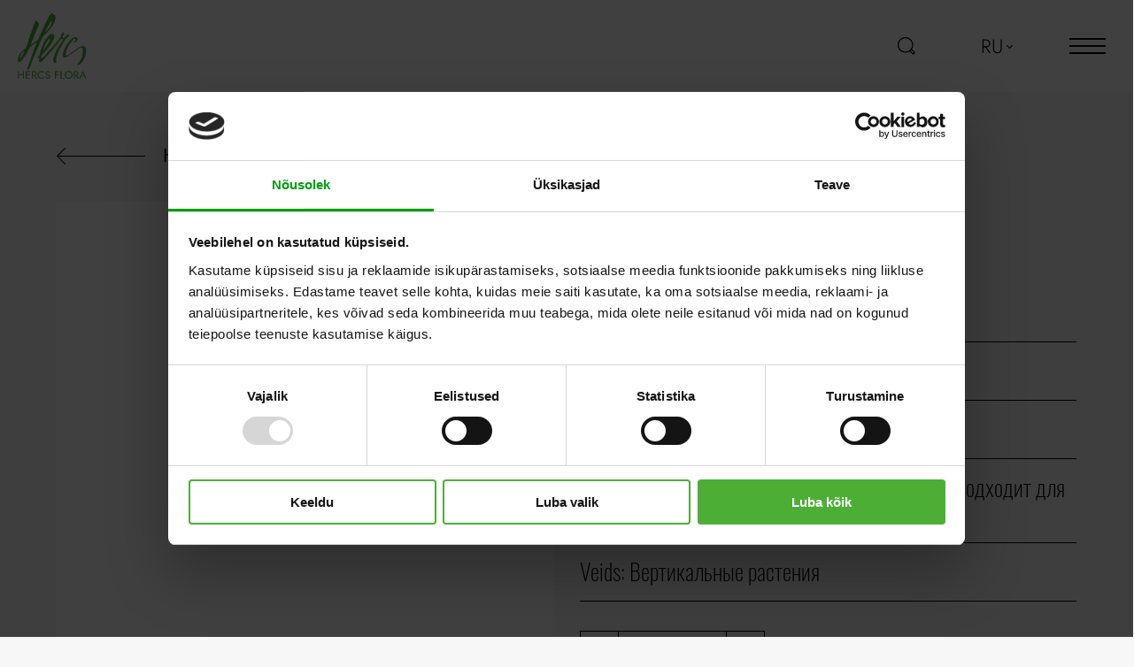

--- FILE ---
content_type: text/html; charset=UTF-8
request_url: https://www.hercs.ee/ru/product/philodendron-imperial-red/
body_size: 10486
content:
<!doctype html>
<html class="no-js" lang="ru-RU">
<head>
	<meta charset="utf-8">
	<meta http-equiv="X-UA-Compatible" content="IE=edge">
	<meta id="viewport" name="viewport" content="width=device-width, initial-scale=1, maximum-scale=3"> <!-- user-scalable=no -->
			<meta name="author" content="Pragmatik.lv">
		
			<link rel="shortcut icon" href="https://www.hercs.ee/uploads/2020/11/hercs_favicon.png">
		<link rel="icon" href="https://www.hercs.ee/uploads/2020/11/hercs_favicon.png">
		<script type="text/javascript" data-cookieconsent="ignore">
	window.dataLayer = window.dataLayer || [];

	function gtag() {
		dataLayer.push(arguments);
	}

	gtag("consent", "default", {
		ad_personalization: "denied",
		ad_storage: "denied",
		ad_user_data: "denied",
		analytics_storage: "denied",
		functionality_storage: "denied",
		personalization_storage: "denied",
		security_storage: "granted",
		wait_for_update: 500,
	});
	gtag("set", "ads_data_redaction", true);
	</script>
<script type="text/javascript"
		id="Cookiebot"
		src="https://consent.cookiebot.com/uc.js"
		data-implementation="wp"
		data-cbid="2a6d406b-2804-42e6-aeae-b14963e54d51"
						data-culture="ET"
				data-blockingmode="auto"
	></script>
<meta name='robots' content='index, follow, max-image-preview:large, max-snippet:-1, max-video-preview:-1' />
	<style>img:is([sizes="auto" i], [sizes^="auto," i]) { contain-intrinsic-size: 3000px 1500px }</style>
	
	<!-- This site is optimized with the Yoast SEO plugin v26.1.1 - https://yoast.com/wordpress/plugins/seo/ -->
	<title>Philodendron Imperial Red - Hercs</title>
	<link rel="canonical" href="https://www.hercs.ee/ru/product/philodendron-imperial-red/" />
	<meta property="og:locale" content="ru_RU" />
	<meta property="og:type" content="article" />
	<meta property="og:title" content="Philodendron Imperial Red - Hercs" />
	<meta property="og:url" content="https://www.hercs.ee/ru/product/philodendron-imperial-red/" />
	<meta property="og:site_name" content="Hercs" />
	<meta property="article:modified_time" content="2021-02-02T13:51:12+00:00" />
	<meta property="og:image" content="https://www.hercs.ee/uploads/2020/12/philodendron-imperial-red.png" />
	<meta property="og:image:width" content="600" />
	<meta property="og:image:height" content="800" />
	<meta property="og:image:type" content="image/png" />
	<meta name="twitter:card" content="summary_large_image" />
	<script type="application/ld+json" class="yoast-schema-graph">{"@context":"https://schema.org","@graph":[{"@type":"WebPage","@id":"https://www.hercs.ee/ru/product/philodendron-imperial-red/","url":"https://www.hercs.ee/ru/product/philodendron-imperial-red/","name":"Philodendron Imperial Red - Hercs","isPartOf":{"@id":"/#website"},"primaryImageOfPage":{"@id":"https://www.hercs.ee/ru/product/philodendron-imperial-red/#primaryimage"},"image":{"@id":"https://www.hercs.ee/ru/product/philodendron-imperial-red/#primaryimage"},"thumbnailUrl":"https://www.hercs.ee/uploads/2020/12/philodendron-imperial-red.png","datePublished":"2021-01-06T07:21:17+00:00","dateModified":"2021-02-02T13:51:12+00:00","breadcrumb":{"@id":"https://www.hercs.ee/ru/product/philodendron-imperial-red/#breadcrumb"},"inLanguage":"ru-RU","potentialAction":[{"@type":"ReadAction","target":["https://www.hercs.ee/ru/product/philodendron-imperial-red/"]}]},{"@type":"ImageObject","inLanguage":"ru-RU","@id":"https://www.hercs.ee/ru/product/philodendron-imperial-red/#primaryimage","url":"https://www.hercs.ee/uploads/2020/12/philodendron-imperial-red.png","contentUrl":"https://www.hercs.ee/uploads/2020/12/philodendron-imperial-red.png","width":600,"height":800},{"@type":"BreadcrumbList","@id":"https://www.hercs.ee/ru/product/philodendron-imperial-red/#breadcrumb","itemListElement":[{"@type":"ListItem","position":1,"name":"Products","item":"https://www.hercs.ee/ru/shop/"},{"@type":"ListItem","position":2,"name":"Philodendron Imperial Red"}]},{"@type":"WebSite","@id":"/#website","url":"/","name":"Hercs","description":"","potentialAction":[{"@type":"SearchAction","target":{"@type":"EntryPoint","urlTemplate":"/?s={search_term_string}"},"query-input":{"@type":"PropertyValueSpecification","valueRequired":true,"valueName":"search_term_string"}}],"inLanguage":"ru-RU"}]}</script>
	<!-- / Yoast SEO plugin. -->


<style id='classic-theme-styles-inline-css' type='text/css'>
/*! This file is auto-generated */
.wp-block-button__link{color:#fff;background-color:#32373c;border-radius:9999px;box-shadow:none;text-decoration:none;padding:calc(.667em + 2px) calc(1.333em + 2px);font-size:1.125em}.wp-block-file__button{background:#32373c;color:#fff;text-decoration:none}
</style>
<style id='global-styles-inline-css' type='text/css'>
:root{--wp--preset--aspect-ratio--square: 1;--wp--preset--aspect-ratio--4-3: 4/3;--wp--preset--aspect-ratio--3-4: 3/4;--wp--preset--aspect-ratio--3-2: 3/2;--wp--preset--aspect-ratio--2-3: 2/3;--wp--preset--aspect-ratio--16-9: 16/9;--wp--preset--aspect-ratio--9-16: 9/16;--wp--preset--color--black: #000000;--wp--preset--color--cyan-bluish-gray: #abb8c3;--wp--preset--color--white: #ffffff;--wp--preset--color--pale-pink: #f78da7;--wp--preset--color--vivid-red: #cf2e2e;--wp--preset--color--luminous-vivid-orange: #ff6900;--wp--preset--color--luminous-vivid-amber: #fcb900;--wp--preset--color--light-green-cyan: #7bdcb5;--wp--preset--color--vivid-green-cyan: #00d084;--wp--preset--color--pale-cyan-blue: #8ed1fc;--wp--preset--color--vivid-cyan-blue: #0693e3;--wp--preset--color--vivid-purple: #9b51e0;--wp--preset--gradient--vivid-cyan-blue-to-vivid-purple: linear-gradient(135deg,rgba(6,147,227,1) 0%,rgb(155,81,224) 100%);--wp--preset--gradient--light-green-cyan-to-vivid-green-cyan: linear-gradient(135deg,rgb(122,220,180) 0%,rgb(0,208,130) 100%);--wp--preset--gradient--luminous-vivid-amber-to-luminous-vivid-orange: linear-gradient(135deg,rgba(252,185,0,1) 0%,rgba(255,105,0,1) 100%);--wp--preset--gradient--luminous-vivid-orange-to-vivid-red: linear-gradient(135deg,rgba(255,105,0,1) 0%,rgb(207,46,46) 100%);--wp--preset--gradient--very-light-gray-to-cyan-bluish-gray: linear-gradient(135deg,rgb(238,238,238) 0%,rgb(169,184,195) 100%);--wp--preset--gradient--cool-to-warm-spectrum: linear-gradient(135deg,rgb(74,234,220) 0%,rgb(151,120,209) 20%,rgb(207,42,186) 40%,rgb(238,44,130) 60%,rgb(251,105,98) 80%,rgb(254,248,76) 100%);--wp--preset--gradient--blush-light-purple: linear-gradient(135deg,rgb(255,206,236) 0%,rgb(152,150,240) 100%);--wp--preset--gradient--blush-bordeaux: linear-gradient(135deg,rgb(254,205,165) 0%,rgb(254,45,45) 50%,rgb(107,0,62) 100%);--wp--preset--gradient--luminous-dusk: linear-gradient(135deg,rgb(255,203,112) 0%,rgb(199,81,192) 50%,rgb(65,88,208) 100%);--wp--preset--gradient--pale-ocean: linear-gradient(135deg,rgb(255,245,203) 0%,rgb(182,227,212) 50%,rgb(51,167,181) 100%);--wp--preset--gradient--electric-grass: linear-gradient(135deg,rgb(202,248,128) 0%,rgb(113,206,126) 100%);--wp--preset--gradient--midnight: linear-gradient(135deg,rgb(2,3,129) 0%,rgb(40,116,252) 100%);--wp--preset--font-size--small: 13px;--wp--preset--font-size--medium: 20px;--wp--preset--font-size--large: 36px;--wp--preset--font-size--x-large: 42px;--wp--preset--spacing--20: 0.44rem;--wp--preset--spacing--30: 0.67rem;--wp--preset--spacing--40: 1rem;--wp--preset--spacing--50: 1.5rem;--wp--preset--spacing--60: 2.25rem;--wp--preset--spacing--70: 3.38rem;--wp--preset--spacing--80: 5.06rem;--wp--preset--shadow--natural: 6px 6px 9px rgba(0, 0, 0, 0.2);--wp--preset--shadow--deep: 12px 12px 50px rgba(0, 0, 0, 0.4);--wp--preset--shadow--sharp: 6px 6px 0px rgba(0, 0, 0, 0.2);--wp--preset--shadow--outlined: 6px 6px 0px -3px rgba(255, 255, 255, 1), 6px 6px rgba(0, 0, 0, 1);--wp--preset--shadow--crisp: 6px 6px 0px rgba(0, 0, 0, 1);}:where(.is-layout-flex){gap: 0.5em;}:where(.is-layout-grid){gap: 0.5em;}body .is-layout-flex{display: flex;}.is-layout-flex{flex-wrap: wrap;align-items: center;}.is-layout-flex > :is(*, div){margin: 0;}body .is-layout-grid{display: grid;}.is-layout-grid > :is(*, div){margin: 0;}:where(.wp-block-columns.is-layout-flex){gap: 2em;}:where(.wp-block-columns.is-layout-grid){gap: 2em;}:where(.wp-block-post-template.is-layout-flex){gap: 1.25em;}:where(.wp-block-post-template.is-layout-grid){gap: 1.25em;}.has-black-color{color: var(--wp--preset--color--black) !important;}.has-cyan-bluish-gray-color{color: var(--wp--preset--color--cyan-bluish-gray) !important;}.has-white-color{color: var(--wp--preset--color--white) !important;}.has-pale-pink-color{color: var(--wp--preset--color--pale-pink) !important;}.has-vivid-red-color{color: var(--wp--preset--color--vivid-red) !important;}.has-luminous-vivid-orange-color{color: var(--wp--preset--color--luminous-vivid-orange) !important;}.has-luminous-vivid-amber-color{color: var(--wp--preset--color--luminous-vivid-amber) !important;}.has-light-green-cyan-color{color: var(--wp--preset--color--light-green-cyan) !important;}.has-vivid-green-cyan-color{color: var(--wp--preset--color--vivid-green-cyan) !important;}.has-pale-cyan-blue-color{color: var(--wp--preset--color--pale-cyan-blue) !important;}.has-vivid-cyan-blue-color{color: var(--wp--preset--color--vivid-cyan-blue) !important;}.has-vivid-purple-color{color: var(--wp--preset--color--vivid-purple) !important;}.has-black-background-color{background-color: var(--wp--preset--color--black) !important;}.has-cyan-bluish-gray-background-color{background-color: var(--wp--preset--color--cyan-bluish-gray) !important;}.has-white-background-color{background-color: var(--wp--preset--color--white) !important;}.has-pale-pink-background-color{background-color: var(--wp--preset--color--pale-pink) !important;}.has-vivid-red-background-color{background-color: var(--wp--preset--color--vivid-red) !important;}.has-luminous-vivid-orange-background-color{background-color: var(--wp--preset--color--luminous-vivid-orange) !important;}.has-luminous-vivid-amber-background-color{background-color: var(--wp--preset--color--luminous-vivid-amber) !important;}.has-light-green-cyan-background-color{background-color: var(--wp--preset--color--light-green-cyan) !important;}.has-vivid-green-cyan-background-color{background-color: var(--wp--preset--color--vivid-green-cyan) !important;}.has-pale-cyan-blue-background-color{background-color: var(--wp--preset--color--pale-cyan-blue) !important;}.has-vivid-cyan-blue-background-color{background-color: var(--wp--preset--color--vivid-cyan-blue) !important;}.has-vivid-purple-background-color{background-color: var(--wp--preset--color--vivid-purple) !important;}.has-black-border-color{border-color: var(--wp--preset--color--black) !important;}.has-cyan-bluish-gray-border-color{border-color: var(--wp--preset--color--cyan-bluish-gray) !important;}.has-white-border-color{border-color: var(--wp--preset--color--white) !important;}.has-pale-pink-border-color{border-color: var(--wp--preset--color--pale-pink) !important;}.has-vivid-red-border-color{border-color: var(--wp--preset--color--vivid-red) !important;}.has-luminous-vivid-orange-border-color{border-color: var(--wp--preset--color--luminous-vivid-orange) !important;}.has-luminous-vivid-amber-border-color{border-color: var(--wp--preset--color--luminous-vivid-amber) !important;}.has-light-green-cyan-border-color{border-color: var(--wp--preset--color--light-green-cyan) !important;}.has-vivid-green-cyan-border-color{border-color: var(--wp--preset--color--vivid-green-cyan) !important;}.has-pale-cyan-blue-border-color{border-color: var(--wp--preset--color--pale-cyan-blue) !important;}.has-vivid-cyan-blue-border-color{border-color: var(--wp--preset--color--vivid-cyan-blue) !important;}.has-vivid-purple-border-color{border-color: var(--wp--preset--color--vivid-purple) !important;}.has-vivid-cyan-blue-to-vivid-purple-gradient-background{background: var(--wp--preset--gradient--vivid-cyan-blue-to-vivid-purple) !important;}.has-light-green-cyan-to-vivid-green-cyan-gradient-background{background: var(--wp--preset--gradient--light-green-cyan-to-vivid-green-cyan) !important;}.has-luminous-vivid-amber-to-luminous-vivid-orange-gradient-background{background: var(--wp--preset--gradient--luminous-vivid-amber-to-luminous-vivid-orange) !important;}.has-luminous-vivid-orange-to-vivid-red-gradient-background{background: var(--wp--preset--gradient--luminous-vivid-orange-to-vivid-red) !important;}.has-very-light-gray-to-cyan-bluish-gray-gradient-background{background: var(--wp--preset--gradient--very-light-gray-to-cyan-bluish-gray) !important;}.has-cool-to-warm-spectrum-gradient-background{background: var(--wp--preset--gradient--cool-to-warm-spectrum) !important;}.has-blush-light-purple-gradient-background{background: var(--wp--preset--gradient--blush-light-purple) !important;}.has-blush-bordeaux-gradient-background{background: var(--wp--preset--gradient--blush-bordeaux) !important;}.has-luminous-dusk-gradient-background{background: var(--wp--preset--gradient--luminous-dusk) !important;}.has-pale-ocean-gradient-background{background: var(--wp--preset--gradient--pale-ocean) !important;}.has-electric-grass-gradient-background{background: var(--wp--preset--gradient--electric-grass) !important;}.has-midnight-gradient-background{background: var(--wp--preset--gradient--midnight) !important;}.has-small-font-size{font-size: var(--wp--preset--font-size--small) !important;}.has-medium-font-size{font-size: var(--wp--preset--font-size--medium) !important;}.has-large-font-size{font-size: var(--wp--preset--font-size--large) !important;}.has-x-large-font-size{font-size: var(--wp--preset--font-size--x-large) !important;}
:where(.wp-block-post-template.is-layout-flex){gap: 1.25em;}:where(.wp-block-post-template.is-layout-grid){gap: 1.25em;}
:where(.wp-block-columns.is-layout-flex){gap: 2em;}:where(.wp-block-columns.is-layout-grid){gap: 2em;}
:root :where(.wp-block-pullquote){font-size: 1.5em;line-height: 1.6;}
</style>
<style id='woocommerce-inline-inline-css' type='text/css'>
.woocommerce form .form-row .required { visibility: visible; }
</style>
<link rel='stylesheet' id='brands-styles-css' href='https://www.hercs.ee/plugins/woocommerce/assets/css/brands.css?ver=10.2.2.1764050409' type='text/css' media='all' />
<link rel='stylesheet' id='sage-css' href='https://www.hercs.ee/themes/base-2/app/styles/base.css?ver=1.1.2.1764050409' type='text/css' media='all' />
<link rel='stylesheet' id='sage-page-css' href='https://www.hercs.ee/themes/base-2/app/styles/single-product.css?ver=1.1.2.1764050409' type='text/css' media='all' />
		<script>
			var curr_lang = 'ru';
			var ajaxurl = "https:\/\/www.hercs.ee\/wp\/wp-admin\/admin-ajax.php",
				base_url = "https:\/\/www.hercs.ee\/themes\/base-2",
				template_url = "https:\/\/www.hercs.ee\/themes\/base-2",
				translations = {
					required: "Пожалуйста, заполните все обязательные поля",
					valid_email: "Please provide a valid email address",
					valid_file_types: "There were problem with one of your files. Please use PNG, JPG or JPEG file types.",
					select: "Choose",
					prev: "Previous",
					next: "Next",
					readmore: "Читать больше"
				},
				gmap_api_key = "AIzaSyBaob1XUk6NQ7RmmsB4QuhqjGh3foYE3EE",
				recaptcha_key = "6LdcVkUpAAAAALISOFWzuMoYfEMOsFwkgI_RY5Ai",
				added_string = 'Added to cart',
				go_to_cart = 'Go to cart',
				added_wishlist_string = 'Added to wishlist';
			var currentCat = '';
		</script>
		<script type="text/javascript" src="https://www.hercs.ee/wp/wp-includes/js/jquery/jquery.min.js?ver=3.7.1.1764050409" id="jquery-core-js"></script>
<script type="text/javascript" src="https://www.hercs.ee/wp/wp-includes/js/jquery/jquery-migrate.min.js?ver=3.4.1.1764050409" id="jquery-migrate-js"></script>
<script type="text/javascript" src="https://www.hercs.ee/plugins/woocommerce/assets/js/jquery-blockui/jquery.blockUI.min.js?ver=2.7.0-wc.10.2.2.1764050409" id="jquery-blockui-js" defer="defer" data-wp-strategy="defer"></script>
<script type="text/javascript" id="wc-add-to-cart-js-extra">
/* <![CDATA[ */
var wc_add_to_cart_params = {"ajax_url":"\/wp\/wp-admin\/admin-ajax.php","wc_ajax_url":"\/ru\/?wc-ajax=%%endpoint%%","i18n_view_cart":"View cart","cart_url":"https:\/\/www.hercs.ee\/ru\/","is_cart":"","cart_redirect_after_add":"no"};
/* ]]> */
</script>
<script type="text/javascript" src="https://www.hercs.ee/plugins/woocommerce/assets/js/frontend/add-to-cart.min.js?ver=10.2.2.1764050409" id="wc-add-to-cart-js" defer="defer" data-wp-strategy="defer"></script>
<script type="text/javascript" id="wc-single-product-js-extra">
/* <![CDATA[ */
var wc_single_product_params = {"i18n_required_rating_text":"Please select a rating","i18n_rating_options":["1 of 5 stars","2 of 5 stars","3 of 5 stars","4 of 5 stars","5 of 5 stars"],"i18n_product_gallery_trigger_text":"View full-screen image gallery","review_rating_required":"yes","flexslider":{"rtl":false,"animation":"slide","smoothHeight":true,"directionNav":false,"controlNav":"thumbnails","slideshow":false,"animationSpeed":500,"animationLoop":false,"allowOneSlide":false},"zoom_enabled":"","zoom_options":[],"photoswipe_enabled":"","photoswipe_options":{"shareEl":false,"closeOnScroll":false,"history":false,"hideAnimationDuration":0,"showAnimationDuration":0},"flexslider_enabled":""};
/* ]]> */
</script>
<script type="text/javascript" src="https://www.hercs.ee/plugins/woocommerce/assets/js/frontend/single-product.min.js?ver=10.2.2.1764050409" id="wc-single-product-js" defer="defer" data-wp-strategy="defer"></script>
<script type="text/javascript" src="https://www.hercs.ee/plugins/woocommerce/assets/js/js-cookie/js.cookie.min.js?ver=2.1.4-wc.10.2.2.1764050409" id="js-cookie-js" defer="defer" data-wp-strategy="defer"></script>
<script type="text/javascript" id="woocommerce-js-extra">
/* <![CDATA[ */
var woocommerce_params = {"ajax_url":"\/wp\/wp-admin\/admin-ajax.php","wc_ajax_url":"\/ru\/?wc-ajax=%%endpoint%%","i18n_password_show":"Show password","i18n_password_hide":"Hide password"};
/* ]]> */
</script>
<script type="text/javascript" src="https://www.hercs.ee/plugins/woocommerce/assets/js/frontend/woocommerce.min.js?ver=10.2.2.1764050409" id="woocommerce-js" defer="defer" data-wp-strategy="defer"></script>
<link rel="EditURI" type="application/rsd+xml" title="RSD" href="https://www.hercs.ee/wp/xmlrpc.php?rsd" />
<meta name="generator" content="WordPress 6.8.3" />
<meta name="generator" content="WooCommerce 10.2.2" />
<link rel='shortlink' href='https://www.hercs.ee/ru/?p=2219' />
<link rel="alternate" title="oEmbed (JSON)" type="application/json+oembed" href="https://www.hercs.ee/ru/wp-json/oembed/1.0/embed?url=https%3A%2F%2Fwww.hercs.ee%2Fru%2Fproduct%2Fphilodendron-imperial-red%2F" />
<link rel="alternate" title="oEmbed (XML)" type="text/xml+oembed" href="https://www.hercs.ee/ru/wp-json/oembed/1.0/embed?url=https%3A%2F%2Fwww.hercs.ee%2Fru%2Fproduct%2Fphilodendron-imperial-red%2F&#038;format=xml" />
<meta name="generator" content="WPML ver:4.8.2 stt:1,15,45;" />
	<noscript><style>.woocommerce-product-gallery{ opacity: 1 !important; }</style></noscript>
	<!-- Google tag (gtag.js) -->
<script async src="https://www.googletagmanager.com/gtag/js?id=G-FEBKSSHY32"></script>
<script>
  window.dataLayer = window.dataLayer || [];
  function gtag(){dataLayer.push(arguments);}
  gtag('js', new Date());

  gtag('config', 'G-FEBKSSHY32');
</script>

<meta name="google-site-verification" content="NC5ee1I-EOxiTr2ydnKrSlHxFKMp1hlAwFVLe1ojcLs" />
<meta name="google-site-verification" content="GZHR2t2zR44BffnXH2Nalb6LtcGHhzLYPDxiPos7E8Q" />
</head>
<body class="wp-singular product-template-default single single-product postid-2219 wp-theme-base-2 theme-base-2 woocommerce woocommerce-page woocommerce-no-js philodendron-imperial-red">
<!--[if IE]>
	<div class="alert alert-warning">
		You are using an <strong>outdated</strong> browser. Please <a href="http://browsehappy.com/">upgrade your browser</a> to improve your experience.	</div>
<![endif]-->
<div class="outer-wrapper">
	<header class="header">
	<div class="container container--full">
		<div class="flexbox-full v-c">
			<div class="col">
					<div class="header-logo">
	<a class="header-logo__link"
	href="https://www.hercs.ee/ru/"
>
			<img src="https://www.hercs.ee/uploads/2020/11/logo_majaslapa.svg" alt="Hercs Flora" width="78" height="74">
		</a>
	</div>
				</div>
			<div class="col m-left">
				<div class="search">
	<div class="search__buttons">
		<label class="search__toggle toogle" for="s">
			<svg xmlns="http://www.w3.org/2000/svg" width="20" height="20"><g fill="none" fill-rule="evenodd"><path fill="#000" d="M14.9769665 14.9801582c.0008172-.0008171.0016343-.0008171.0024515-.0016343.0008171-.0008172.0016343-.0016343.0016343-.0024515l.4960113-.4960189 2.789757 2.7889826-.9961083.9977579-2.789757-2.7897997.4960112-.4968361zm-11.54390657-.8686459c-2.94338158-2.9442438-2.94338158-7.73446236 0-10.6787062 1.47250794-1.4725305 3.40588962-2.20797859 5.34008845-2.20797859 1.93338172 0 3.86758052.73544809 5.33927132 2.20797859 2.9433816 2.94342668 2.9441987 7.7320109.0016343 10.6770719l-.0040858.0032686c-2.9433815 2.9417924-7.73189239 2.9417924-10.67690827-.0016343zM20 17.2690361l-3.8120142-3.8120726c2.1425726-3.3904157 1.7438024-7.93875349-1.2085678-10.89116898-3.4222327-3.42146793-8.9911237-3.42065077-12.41335637 0-3.4214155 3.4222851-3.4214155 8.99044428 0 12.41272938 1.71111634 1.7103254 3.95910155 2.5658967 6.2062696 2.5658967 1.63103547 0 3.25961937-.4559779 4.68554967-1.3573103L17.2707123 20 20 17.2690361z"/></g></svg>
		</label>
		<button class="search-form__back" type="button" name="button">
			<div class="burger__lines active">
				<div class="burger__line"></div>
				<div class="burger__line"></div>
				<div class="burger__line"></div>
			</div>
		</button>
	</div>
	<form id="searchform" class="search-form" role="search-form" method="get" action="https://www.hercs.ee/ru/">
		<label class="search-form__label">
			<input class="search-form__input" type="text" value="" id="s" name="s" placeholder="Meklēt katalogā">
		</label>
		<button class="search-form__search" type="submit" id="searchsubmit">
			<svg xmlns="http://www.w3.org/2000/svg" width="20" height="20"><g fill="none" fill-rule="evenodd"><path fill="#000" d="M14.9769665 14.9801582c.0008172-.0008171.0016343-.0008171.0024515-.0016343.0008171-.0008172.0016343-.0016343.0016343-.0024515l.4960113-.4960189 2.789757 2.7889826-.9961083.9977579-2.789757-2.7897997.4960112-.4968361zm-11.54390657-.8686459c-2.94338158-2.9442438-2.94338158-7.73446236 0-10.6787062 1.47250794-1.4725305 3.40588962-2.20797859 5.34008845-2.20797859 1.93338172 0 3.86758052.73544809 5.33927132 2.20797859 2.9433816 2.94342668 2.9441987 7.7320109.0016343 10.6770719l-.0040858.0032686c-2.9433815 2.9417924-7.73189239 2.9417924-10.67690827-.0016343zM20 17.2690361l-3.8120142-3.8120726c2.1425726-3.3904157 1.7438024-7.93875349-1.2085678-10.89116898-3.4222327-3.42146793-8.9911237-3.42065077-12.41335637 0-3.4214155 3.4222851-3.4214155 8.99044428 0 12.41272938 1.71111634 1.7103254 3.95910155 2.5658967 6.2062696 2.5658967 1.63103547 0 3.25961937-.4559779 4.68554967-1.3573103L17.2707123 20 20 17.2690361z"/></g></svg>
		</button>
	</form>
</div>
			</div>
			<div class="col">
				<div class="header-langs">
					<div class="languages">
		<button class="languages__current">ru<svg xmlns="http://www.w3.org/2000/svg" width="7" height="4" viewBox="0 0 7 4"><polygon fill-rule="evenodd" points="6.244 0 3.5 2.578 .756 0 0 .71 3.5 4 7 .71"/></svg></button>
		<ul class="languages__dropdown">
								<li>
						<a class="lang-item" href="https://www.hercs.ee/">et</a>
					</li>
										<li>
						<a class="lang-item" href="https://www.hercs.ee/en/product/philodendron-imperial-red/">en</a>
					</li>
							</ul>
	</div>
					</div>
			</div>
<!--			<div class="col">-->
<!--				--><!--			</div>-->
<!--			<div class="col">-->
<!--				--><!--			</div>-->
			<div class="col">
				<div class="menu-wrap">
	<div class="menu-wrap__content">
		<div class="main-nav">
			<nav class="main-nav__inner">
				<div class="menu-main-menu-ru-container"><ul id="menu-main-menu-ru" class="main-nav__list"><li id="menu-item-2054" class="menu-item menu-item-type-post_type menu-item-object-service menu-item-2054"><a href="https://www.hercs.ee/ru/service/ozelenenie-pomeshhenij/">Озеленение помещений</a></li>
<li id="menu-item-2055" class="menu-item menu-item-type-post_type menu-item-object-service menu-item-2055"><a href="https://www.hercs.ee/ru/service/zelenaya-stena-rastenij/">Зеленая стена растений</a></li>
<li id="menu-item-2056" class="menu-item menu-item-type-post_type menu-item-object-service menu-item-2056"><a href="https://www.hercs.ee/ru/service/ozelenenie-territorii/">Озеленение территории</a></li>
<li id="menu-item-3927" class="menu-item menu-item-type-custom menu-item-object-custom menu-item-3927"><a href="/ru/#contacts">Контакты</a></li>
</ul></div>			</nav>
		</div>
		<div class="menu-langs">
				<ul class="languages">
					<li>
				<a class="lang-item" href="https://www.hercs.ee/ru/product/philodendron-imperial-red/">ru</a>
			</li>
						<li>
				<a class="lang-item" href="https://www.hercs.ee/">et</a>
			</li>
						<li>
				<a class="lang-item" href="https://www.hercs.ee/en/product/philodendron-imperial-red/">en</a>
			</li>
				</ul>
			</div>
	</div>
</div>
<button class="btn burger burger--light toggle-menu" aria-label="toggle-menu">
	<div class="burger__lines">
		<div class="burger__line"></div>
		<div class="burger__line"></div>
		<div class="burger__line"></div>
	</div>
</button>
			</div>
		</div>
	</div>
</header>
	<div class="wrapper">
		<div class="main" role="document">
			<section class="product-wrap">
	<div class="container">
		<div class="woocommerce-notices-wrapper"></div>		<div class="product" itemscope itemtype="http://schema.org/Offer">
							<meta itemprop="category" content="Preču katalogs" />
							<meta itemprop="url" content="https://www.hercs.ee/ru/product/philodendron-imperial-red/" />
			<meta itemprop="name" content="Philodendron Imperial Red" />
			<meta itemprop="image" content="https://www.hercs.ee/uploads/2020/12/philodendron-imperial-red.png" />
			<meta itemprop="minPrice" content="30" />
			<meta itemprop="maxPrice" content="50" />
			<meta itemprop="price" content="40" />
			<meta itemprop="priceCurrency" content="EUR" />
			<link itemprop="availability" href="http://schema.org/InStock" />
		</div>
					<div class="product__back">
				<a class="btn btn-back" href="https://www.hercs.ee/ru/">
					<span>Назад</span>
				</a>
			</div>
					<div id="product-2219" class="product type-product post-2219 status-publish first onbackorder product_cat-precu-katalogs-ru has-post-thumbnail taxable shipping-taxable purchasable product-type-simple">
			<div class="flexbox">
				<div class="col col-50 col-m-full">
					<div class="product__gallery">
			<div class="gallery gallery--product" data-id="1" data-ids="2220,2221">
			<div class="gallery-col gallery-slider-wrap">
				<div class="swiper-container gallery-slider">
					<div class="swiper-wrapper">
													<div class="swiper-slide">
								<div class="slider-slide">
									<img class="swiper-lazy"
										data-src="https://www.hercs.ee/uploads/2020/12/philodendron-imperial-red.png"
										data-srcset="https://www.hercs.ee/uploads/2020/12/philodendron-imperial-red.png 1x,https://www.hercs.ee/uploads/2020/12/philodendron-imperial-red.png 2x"
										alt="">
								</div>
							</div>
														<div class="swiper-slide">
								<div class="slider-slide">
									<img class="swiper-lazy"
										data-src="https://www.hercs.ee/uploads/2020/12/philodendron-imperial-red1.png"
										data-srcset="https://www.hercs.ee/uploads/2020/12/philodendron-imperial-red1.png 1x,https://www.hercs.ee/uploads/2020/12/philodendron-imperial-red1.png 2x"
										alt="">
								</div>
							</div>
												</div>
				</div>
								<div class="swiper-nav">
					<div class="swiper-button swiper-button-prev"></div>
					<div class="swiper-button swiper-button-next"></div>
				</div>
							</div>
						<div class="gallery-col gallery-thumbs-wrap">
				<div class="swiper-container gallery-thumbs">
					<div class="swiper-wrapper">
													<div class="swiper-slide">
								<div class="thumb-slide">
									<img class="swiper-lazy"
										src="https://www.hercs.ee/uploads/2020/12/philodendron-imperial-red-250x333.png"
										srcset="https://www.hercs.ee/uploads/2020/12/philodendron-imperial-red-250x333.png 1x,https://www.hercs.ee/uploads/2020/12/philodendron-imperial-red-500x667.png 2x"
										alt="">
								</div>
							</div>
														<div class="swiper-slide">
								<div class="thumb-slide">
									<img class="swiper-lazy"
										src="https://www.hercs.ee/uploads/2020/12/philodendron-imperial-red1-250x333.png"
										srcset="https://www.hercs.ee/uploads/2020/12/philodendron-imperial-red1-250x333.png 1x,https://www.hercs.ee/uploads/2020/12/philodendron-imperial-red1-500x667.png 2x"
										alt="">
								</div>
							</div>
												</div>
				</div>
			</div>
					</div>
		</div>
				</div>
				<div class="col col-50 col-m-full">
					<h1 class="product__title" itemprop="name">Philodendron Imperial Red</h1>					<div class="attributes">
															<div class="attribute">
										<p>Izmērs:</p>
										<p>50–100 cм</p>
									</div>
																		<div class="attribute">
										<p>Laistīšanas biežums:</p>
										<p>1 раз в неделю</p>
									</div>
																		<div class="attribute">
										<p>Novietojums telpā:</p>
										<p>Подходит для светлых мест, Подходит для умеренных мест</p>
									</div>
																		<div class="attribute">
										<p>Veids:</p>
										<p>Вертикальные растения</p>
									</div>
														</div>
					<div class="entry-content product__content">
											</div>
					<div class="product__cart">
						<p class="stock available-on-backorder">Available on backorder</p>

			
		<div class="cart">
			
			
			<div class="flexbox h-sb v-c">
				<div class="col col-s-full">
						<div class="quantity">
				<label class="screen-reader-text" for="quantity_692545e9a9066">Philodendron Imperial Red quantity</label>
		<input type="number"
			id="quantity_692545e9a9066"
			class="quantity__input input-text qty text"
			step="1"
			min="1"
			max="9999999"
			name="quantity"
			value="1"
			title="Qty"
			size="4"
			inputmode="numeric" />
		<span class="quantity__text">шт.</span>
		<div class="quantity__nav">
			<button class="quantity__button quantity__up" type="button" aria-label="Add one to quantity">
			</button>
			<button class="quantity__button quantity__down" type="button" aria-label="Remove one from quantity">
			</button>
		</div>
			</div>
					</div>
				<div class="col col-s-full m-left">
					<p class="product__price"><span class="woocommerce-Price-amount amount">30,00</span> &ndash; <span class="woocommerce-Price-amount amount">50,00</span> <span class="currency">EUR</span></p>
				</div>
				<div class="col col-s-full col-full">
					<button class="single_add_to_cart_button btn btn-solid" type="submit" name="add-to-wishlist" value="2219">
						<span>Добавить в список желаний</span>
					</button>
				</div>
			</div>
		</div>

	
					</div>
				</div>
			</div>
		</div>
			</div>
</section>
<section class="related">
	<div class="container">
			<div class="related-products">
		<h2>Похожие продукты</h2>
		<input type="hidden" id="shop-nonce" name="shop-nonce" value="b382d18472" /><input type="hidden" name="_wp_http_referer" value="/ru/product/philodendron-imperial-red/" />		<div class="flexbox">
							<div class="col col-25 col-m-50">
					<a class="prod-item prod-item__link" href="https://www.hercs.ee/ru/product/tillandsia-oerstediana/">
	<div class="prod-item__image-wrap">
					<img class="prod-item__image"
				width="600"
				height="800"
				src="https://www.hercs.ee/uploads/2021/03/4tioebp05.png"
				srcset="https://www.hercs.ee/uploads/2021/03/4tioebp05.png 1x,https://www.hercs.ee/uploads/2021/03/4tioebp05.png 2x"
				alt=""
			>
					<div class="prod-item__more"><span class="btn btn-more">Узнать больше</span></div>
	</div>
	<h3 class="prod-item__title">Tillandsia Oerstediana</h3>
</a>
				</div>
								<div class="col col-25 col-m-50">
					<a class="prod-item prod-item__link" href="https://www.hercs.ee/ru/product/calathea-tassmania/">
	<div class="prod-item__image-wrap">
					<img class="prod-item__image"
				width="600"
				height="800"
				src="https://www.hercs.ee/uploads/2021/03/4cacrbp05.png"
				srcset="https://www.hercs.ee/uploads/2021/03/4cacrbp05.png 1x,https://www.hercs.ee/uploads/2021/03/4cacrbp05.png 2x"
				alt=""
			>
					<div class="prod-item__more"><span class="btn btn-more">Узнать больше</span></div>
	</div>
	<h3 class="prod-item__title">Calathea Tassmania</h3>
</a>
				</div>
								<div class="col col-25 col-m-50">
					<a class="prod-item prod-item__link" href="https://www.hercs.ee/ru/product/olivkoks-2/">
	<div class="prod-item__image-wrap">
					<img class="prod-item__image"
				width="600"
				height="800"
				src="https://www.hercs.ee/uploads/2021/02/olea-europaea1.png"
				srcset="https://www.hercs.ee/uploads/2021/02/olea-europaea1.png 1x,https://www.hercs.ee/uploads/2021/02/olea-europaea1.png 2x"
				alt=""
			>
					<div class="prod-item__more"><span class="btn btn-more">Узнать больше</span></div>
	</div>
	<h3 class="prod-item__title">Olea Europaea</h3>
</a>
				</div>
								<div class="col col-25 col-m-50">
					<a class="prod-item prod-item__link" href="https://www.hercs.ee/ru/product/phalaenopsis-multi-soft-cloud/">
	<div class="prod-item__image-wrap">
					<img class="prod-item__image"
				width="600"
				height="800"
				src="https://www.hercs.ee/uploads/2021/03/phalaenopsis-multi-soft-cloud.png"
				srcset="https://www.hercs.ee/uploads/2021/03/phalaenopsis-multi-soft-cloud.png 1x,https://www.hercs.ee/uploads/2021/03/phalaenopsis-multi-soft-cloud.png 2x"
				alt=""
			>
					<div class="prod-item__more"><span class="btn btn-more">Узнать больше</span></div>
	</div>
	<h3 class="prod-item__title">Phalaenopsis Multi Soft Cloud</h3>
</a>
				</div>
						</div>
	</div>
		</div>
</section>
</main></div>		</div>
		<footer class="footer" role="contentinfo">
	<div class="footer-bg">
		<img class="footer-bg__image lazy"
			data-src="https://www.hercs.ee/themes/base-2/app/img/theme/footer.png"
			alt="Footer background"
		>
	</div>
	<div class="container">
		<div class="footer-main flexbox h-sb">
			<div class="col footer-logo col-m-full">
							</div>
			<div class="col col-s-full">
									<div class="teeny">
						<p><a href="tel:+371 29444353">+372 55652832</a></p>
<p><a href="mailto:info@hercs.lv">info@hercs.ee</a></p>
<p>Tondi 7b, Tallinn</p>
					</div>
								</div>
			<div class="col col-s-full">
				<nav class="footer-menu">
					<div class="menu-footer-left-ru-container"><ul id="menu-footer-left-ru" class="footer-menu__list"><li id="menu-item-2058" class="menu-item menu-item-type-post_type menu-item-object-service menu-item-2058"><a href="https://www.hercs.ee/ru/service/ozelenenie-pomeshhenij/">Озеленение помещений</a></li>
<li id="menu-item-2059" class="menu-item menu-item-type-post_type menu-item-object-service menu-item-2059"><a href="https://www.hercs.ee/ru/service/zelenaya-stena-rastenij/">Зеленая стена растений</a></li>
<li id="menu-item-2060" class="menu-item menu-item-type-post_type menu-item-object-service menu-item-2060"><a href="https://www.hercs.ee/ru/service/ozelenenie-territorii/">Озеленение территории</a></li>
</ul></div>				</nav>
			</div>
			<div class="col m-left col-s-full">
				<nav class="footer-menu footer-menu--right">
					<div class="menu-footer-right-ru-container"><ul id="menu-footer-right-ru" class="footer-menu__list"><li id="menu-item-2061" class="menu-item menu-item-type-post_type menu-item-object-page menu-item-2061"><a href="https://www.hercs.ee/ru/politika-ispolzovaniya-fajlov-cookie/">Политика использования файлов cookie</a></li>
</ul></div>				</nav>
			</div>
		</div>
		<div class="footer-bottom flexbox v-c h-sb">
			<div class="col col-s-full">
								<div class="footer-copys">
					<p class="footer-copyrights">&copy; 2025 SIA Hercs Flora. Все права защищены.</p>
					<ul class="footer-payments">
											</ul>
				</div>
			</div>
			<div class="col col-s-full">
				<nav class="footer-menu footer-menu--right  footer-menu--mobile">
					<div class="menu-footer-right-ru-container"><ul id="menu-footer-right-ru-1" class="footer-menu__list"><li class="menu-item menu-item-type-post_type menu-item-object-page menu-item-2061"><a href="https://www.hercs.ee/ru/politika-ispolzovaniya-fajlov-cookie/">Политика использования файлов cookie</a></li>
</ul></div>				</nav>
			</div>
			<div class="col m-left col-s-full">
				<ul class="footer-socials">
				<li class="footer-socials__item">
				<a class="footer-socials__link"
					href="https://www.facebook.com/hercsfloraa"
					target="_blank"
					rel="noreferrer"
					aria-label="facebook"
				>
												<svg xmlns="http://www.w3.org/2000/svg" width="30" height="30" viewBox="0 0 30 30">
								<path fill="#FFF" d="M15,0 C6.71572875,0 0,6.71572875 0,15 C0,23.2842712 6.71572875,30 15,30 C23.2842712,30 30,23.2842712 30,15 C30,11.0217527 28.4196474,7.20644396 25.6066017,4.39339828 C22.793556,1.58035261 18.9782473,0 15,0 Z M19.245,9.54 L17.745,9.54 C16.545,9.54 16.245,10.11 16.245,10.965 L16.245,12.81 L19.125,12.81 L18.75,15.72 L16.26,15.72 L16.26,23.22 L13.26,23.22 L13.26,15.72 L10.755,15.72 L10.755,12.81 L13.26,12.81 L13.26,10.665 C13.1605422,9.63791015 13.5180759,8.61908888 14.237552,7.87938654 C14.9570281,7.1396842 15.965548,6.7540487 16.995,6.825 C17.7465674,6.82617929 18.4975707,6.8662328 19.245,6.945 L19.245,9.54 Z"/>
							</svg>
											</a>
			</li>
						<li class="footer-socials__item">
				<a class="footer-socials__link"
					href="https://www.linkedin.com/company/hercs-flora"
					target="_blank"
					rel="noreferrer"
					aria-label="linkedin"
				>
												<svg xmlns="http://www.w3.org/2000/svg" width="15.27" height="15.341" viewBox="0 0 15.27 15.341"><path d="M66.68,3.49a1.643,1.643,0,0,1-1.77,1.66,1.662,1.662,0,1,1,1.77-1.66ZM63.29,17.17V6.47h3.28v10.7Zm5.25-7.29c0-1.33-.05-2.45-.09-3.41H71.3l.15,1.49h.07a3.78,3.78,0,0,1,3.26-1.73c2.16,0,3.78,1.47,3.78,4.62v6.32H75.28V11.24c0-1.38-.48-2.32-1.67-2.32a1.8,1.8,0,0,0-1.68,1.25,2.322,2.322,0,0,0-.11.83v6.17H68.54V9.88Z" transform="translate(-63.29 -1.829)" fill-rule="evenodd"/></svg>
											</a>
			</li>
						<li class="footer-socials__item">
				<a class="footer-socials__link"
					href="https://www.instagram.com/hercsflora/"
					target="_blank"
					rel="noreferrer"
					aria-label="instagram"
				>
												<svg xmlns="http://www.w3.org/2000/svg" width="30" height="30"><defs><filter id="a2"><feColorMatrix in="SourceGraphic" values="0 0 0 0 1.000000 0 0 0 0 1.000000 0 0 0 0 1.000000 0 0 0 1.000000 0"/></filter></defs><g fill="none" fill-rule="evenodd" filter="url(#a2)"><path fill="#211915" fill-rule="nonzero" d="M18.225 8.115h-6.45c-2.23090844 0-4.04173738 1.80410686-4.05 4.035v5.7c.00826262 2.2308931 1.81909156 4.035 4.05 4.035h6.45c2.2309084 0 4.0417374-1.8041069 4.05-4.035v-5.7c-.0082626-2.23089314-1.8190916-4.035-4.05-4.035zM15 19.62c-2.5515555 0-4.62-2.0684445-4.62-4.62s2.0684445-4.62 4.62-4.62 4.62 2.0684445 4.62 4.62c0 1.2253002-.4867486 2.4004153-1.3531667 3.2668333C17.4004153 19.1332514 16.2253002 19.62 15 19.62zm4.5-8.145c-.5301934 0-.96-.4298066-.96-.96 0-.53019336.4298066-.96.96-.96.5301934 0 .96.42980664.96.96 0 .5301934-.4298066.96-.96.96zm-4.5 0c-1.9057929.0002857-3.4536145 1.5395832-3.4644817 3.4453454-.0107533 1.9057622 1.5195063 3.4625198 3.4251732 3.4844257 1.905667.0219058 3.4713077-1.499264 3.5043413-3.4047711.0039768-.9201985-.3597969-1.8038664-1.0104817-2.4545511C16.8038664 11.8947641 15.9201985 11.5309904 15 11.535v-.06zM15 0C6.71572875 0 0 6.71572875 0 15c0 8.2842712 6.71572875 15 15 15 8.2842712 0 15-6.7157288 15-15 0-3.9782473-1.5803526-7.79355604-4.3933983-10.60660172C22.793556 1.58035261 18.9782473 0 15 0zm8.43 17.85c-.0082674 2.8687825-2.3362056 5.19-5.205 5.19h-6.45c-2.86879443 0-5.19673258-2.3212175-5.205-5.19v-5.7c.00826742-2.86878252 2.33620557-5.19 5.205-5.19h6.45c2.8687944 0 5.1967326 2.32121748 5.205 5.19v5.7z"/></g></svg>
											</a>
			</li>
			</ul>
			</div>
		</div>
	</div>
</footer>
        <script src="https://www.google.com/recaptcha/api.js"></script>
        <script type="speculationrules">
{"prefetch":[{"source":"document","where":{"and":[{"href_matches":"\/ru\/*"},{"not":{"href_matches":["\/wp\/wp-*.php","\/wp\/wp-admin\/*","\/uploads\/*","\/*","\/plugins\/*","\/themes\/base-2\/*","\/ru\/*\\?(.+)"]}},{"not":{"selector_matches":"a[rel~=\"nofollow\"]"}},{"not":{"selector_matches":".no-prefetch, .no-prefetch a"}}]},"eagerness":"conservative"}]}
</script>
	<script type='text/javascript'>
		(function () {
			var c = document.body.className;
			c = c.replace(/woocommerce-no-js/, 'woocommerce-js');
			document.body.className = c;
		})();
	</script>
	<link rel='stylesheet' id='wc-blocks-style-css' href='https://www.hercs.ee/plugins/woocommerce/assets/client/blocks/wc-blocks.css?ver=wc-10.2.2.1764050409' type='text/css' media='all' />
<script type="text/javascript" src="https://www.hercs.ee/plugins/woocommerce/assets/js/sourcebuster/sourcebuster.min.js?ver=10.2.2.1764050409" id="sourcebuster-js-js"></script>
<script type="text/javascript" id="wc-order-attribution-js-extra">
/* <![CDATA[ */
var wc_order_attribution = {"params":{"lifetime":1.0e-5,"session":30,"base64":false,"ajaxurl":"https:\/\/www.hercs.ee\/wp\/wp-admin\/admin-ajax.php","prefix":"wc_order_attribution_","allowTracking":true},"fields":{"source_type":"current.typ","referrer":"current_add.rf","utm_campaign":"current.cmp","utm_source":"current.src","utm_medium":"current.mdm","utm_content":"current.cnt","utm_id":"current.id","utm_term":"current.trm","utm_source_platform":"current.plt","utm_creative_format":"current.fmt","utm_marketing_tactic":"current.tct","session_entry":"current_add.ep","session_start_time":"current_add.fd","session_pages":"session.pgs","session_count":"udata.vst","user_agent":"udata.uag"}};
/* ]]> */
</script>
<script type="text/javascript" src="https://www.hercs.ee/plugins/woocommerce/assets/js/frontend/order-attribution.min.js?ver=10.2.2.1764050409" id="wc-order-attribution-js"></script>
	</div>
</div>
<div class="quick-cart"></div>
<script type="speculationrules">
{"prefetch":[{"source":"document","where":{"and":[{"href_matches":"\/ru\/*"},{"not":{"href_matches":["\/wp\/wp-*.php","\/wp\/wp-admin\/*","\/uploads\/*","\/*","\/plugins\/*","\/themes\/base-2\/*","\/ru\/*\\?(.+)"]}},{"not":{"selector_matches":"a[rel~=\"nofollow\"]"}},{"not":{"selector_matches":".no-prefetch, .no-prefetch a"}}]},"eagerness":"conservative"}]}
</script>
	<script type='text/javascript'>
		(function () {
			var c = document.body.className;
			c = c.replace(/woocommerce-no-js/, 'woocommerce-js');
			document.body.className = c;
		})();
	</script>
		<script>
		(function (i, s, o, g, r, a, m) {
			i['GoogleAnalyticsObject'] = r;
			i[r] = i[r] || function () {
				(i[r].q = i[r].q || []).push(arguments)
			}, i[r].l = 1 * new Date();
			a = s.createElement(o),
			m = s.getElementsByTagName(o)[0];
			a.async = 1;
			a.src = g;
			m.parentNode.insertBefore(a, m)
		})(window, document, 'script', '//www.google-analytics.com/analytics.js', 'ga');
		ga('create', 'UA-186784647-1', 'auto');
		ga('send', 'pageview');
	</script>
	<script async defer data-pin-hover="true" data-pin-tall="true" data-pin-round="true" src="//assets.pinterest.com/js/pinit.js"></script>
<script id="sage-script" defer
        src="https://www.hercs.ee/themes/base-2/app/js/require.js"
        data-main="https://www.hercs.ee/themes/base-2/app/js/app.js"
></script>
</body>
</html>


--- FILE ---
content_type: text/css
request_url: https://www.hercs.ee/themes/base-2/app/styles/base.css?ver=1.1.2.1764050409
body_size: 12338
content:
@charset "UTF-8";
/*! normalize.css v8.0.1 | MIT License | github.com/necolas/normalize.css */html{-webkit-text-size-adjust:100%;line-height:1.15}body{margin:0}main{display:block}h1{font-size:2em;margin:.67em 0}hr{box-sizing:content-box;height:0;overflow:visible}pre{font-family:monospace,monospace;font-size:1em}a{background-color:transparent}abbr[title]{border-bottom:none;text-decoration:underline;-webkit-text-decoration:underline dotted;text-decoration:underline dotted}b,strong{font-weight:bolder}code,kbd,samp{font-family:monospace,monospace;font-size:1em}small{font-size:80%}sub,sup{font-size:75%;line-height:0;position:relative;vertical-align:baseline}sub{bottom:-.25em}sup{top:-.5em}img{border-style:none}button,input,optgroup,select,textarea{font-family:inherit;font-size:100%;line-height:1.15;margin:0}button,input{overflow:visible}button,select{text-transform:none}[type=button],[type=reset],[type=submit],button{-webkit-appearance:button}[type=button]::-moz-focus-inner,[type=reset]::-moz-focus-inner,[type=submit]::-moz-focus-inner,button::-moz-focus-inner{border-style:none;padding:0}[type=button]:-moz-focusring,[type=reset]:-moz-focusring,[type=submit]:-moz-focusring,button:-moz-focusring{outline:1px dotted ButtonText}fieldset{padding:.35em .75em .625em}legend{box-sizing:border-box;color:inherit;display:table;max-width:100%;padding:0;white-space:normal}progress{vertical-align:baseline}[type=checkbox],[type=radio]{box-sizing:border-box;padding:0}[type=number]::-webkit-inner-spin-button,[type=number]::-webkit-outer-spin-button{height:auto}[type=search]{-webkit-appearance:textfield;outline-offset:-2px}[type=search]::-webkit-search-decoration{-webkit-appearance:none}::-webkit-file-upload-button{-webkit-appearance:button;font:inherit}details{display:block}summary{display:list-item}[hidden],template{display:none}@font-face{font-family:PlayfairDisplay;font-style:normal;font-weight:400;src:url(../fonts/PlayfairDisplay/PlayfairDisplay-Regular.eot?) format("eot"),url(../fonts/PlayfairDisplay/PlayfairDisplay-Regular.woff2) format("woff2"),url(../fonts/PlayfairDisplay/PlayfairDisplay-Regular.woff) format("woff"),url(../fonts/PlayfairDisplay/PlayfairDisplay-Regular.ttf) format("truetype"),url(../fonts/PlayfairDisplay/PlayfairDisplay-Regular.svg#PlayfairDisplay) format("svg")}@font-face{font-family:PlayfairDisplay;font-style:italic;font-weight:400;src:url(../fonts/PlayfairDisplay/PlayfairDisplay-Italic.eot?) format("eot"),url(../fonts/PlayfairDisplay/PlayfairDisplay-Italic.woff2) format("woff2"),url(../fonts/PlayfairDisplay/PlayfairDisplay-Italic.woff) format("woff"),url(../fonts/PlayfairDisplay/PlayfairDisplay-Italic.ttf) format("truetype"),url(../fonts/PlayfairDisplay/PlayfairDisplay-Italic.svg#PlayfairDisplay) format("svg")}@font-face{font-family:PlayfairDisplay;font-style:normal;font-weight:700;src:url(../fonts/PlayfairDisplay/PlayfairDisplay-Bold.eot?) format("eot"),url(../fonts/PlayfairDisplay/PlayfairDisplay-Bold.woff2) format("woff2"),url(../fonts/PlayfairDisplay/PlayfairDisplay-Bold.woff) format("woff"),url(../fonts/PlayfairDisplay/PlayfairDisplay-Bold.ttf) format("truetype"),url(../fonts/PlayfairDisplay/PlayfairDisplay-Bold.svg#PlayfairDisplay) format("svg")}@font-face{font-family:Oswald;font-style:normal;font-weight:200;src:url(../fonts/Oswald/Oswald-ExtraLight.eot?) format("eot"),url(../fonts/Oswald/Oswald-ExtraLight.woff2) format("woff2"),url(../fonts/Oswald/Oswald-ExtraLight.woff) format("woff"),url(../fonts/Oswald/Oswald-ExtraLight.ttf) format("truetype"),url(../fonts/Oswald/Oswald-ExtraLight.svg#Oswald) format("svg")}@font-face{font-family:Oswald;font-style:normal;font-weight:400;src:url(../fonts/Oswald/Oswald-Regular.eot?) format("eot"),url(../fonts/Oswald/Oswald-Regular.woff2) format("woff2"),url(../fonts/Oswald/Oswald-Regular.woff) format("woff"),url(../fonts/Oswald/Oswald-Regular.ttf) format("truetype"),url(../fonts/Oswald/Oswald-Regular.svg#Oswald) format("svg")}@font-face{font-family:Jost;font-style:normal;font-weight:300;src:url(../fonts/Jost/Jost-Light.eot?) format("eot"),url(../fonts/Jost/Jost-Light.woff2) format("woff2"),url(../fonts/Jost/Jost-Light.woff) format("woff"),url(../fonts/Jost/Jost-Light.ttf) format("truetype"),url(../fonts/Jost/Jost-Light.svg#Jost) format("svg")}@font-face{font-family:Jost;font-style:normal;font-weight:400;src:url(../fonts/Jost/Jost-Regular.eot?) format("eot"),url(../fonts/Jost/Jost-Regular.woff2) format("woff2"),url(../fonts/Jost/Jost-Regular.woff) format("woff"),url(../fonts/Jost/Jost-Regular.ttf) format("truetype"),url(../fonts/Jost/Jost-Regular.svg#Jost) format("svg")}@font-face{font-family:Jost;font-style:normal;font-weight:500;src:url(../fonts/Jost/Jost-Medium.eot?) format("eot"),url(../fonts/Jost/Jost-Medium.woff2) format("woff2"),url(../fonts/Jost/Jost-Medium.woff) format("woff"),url(../fonts/Jost/Jost-Medium.ttf) format("truetype"),url(../fonts/Jost/Jost-Medium.svg#Jost) format("svg")}input[type=color],input[type=date],input[type=datetime-local],input[type=email],input[type=image],input[type=month],input[type=number],input[type=password],input[type=range],input[type=reset],input[type=search],input[type=tel],input[type=text],input[type=time],input[type=url],input[type=week],select,textarea{-webkit-appearance:none;-moz-appearance:none;appearance:none;border:none;border-bottom:1px solid #000;color:#000;display:block;font-family:Jost,sans-serif;font-size:18px;height:100px;margin:0;outline:none;padding:22px 0 22px 25px;transition:all .2s;width:100%}input[type=color]::-ms-expand,input[type=date]::-ms-expand,input[type=datetime-local]::-ms-expand,input[type=email]::-ms-expand,input[type=image]::-ms-expand,input[type=month]::-ms-expand,input[type=number]::-ms-expand,input[type=password]::-ms-expand,input[type=range]::-ms-expand,input[type=reset]::-ms-expand,input[type=search]::-ms-expand,input[type=tel]::-ms-expand,input[type=text]::-ms-expand,input[type=time]::-ms-expand,input[type=url]::-ms-expand,input[type=week]::-ms-expand,select::-ms-expand,textarea::-ms-expand{display:none}@media (max-width:676px){input[type=color],input[type=date],input[type=datetime-local],input[type=email],input[type=image],input[type=month],input[type=number],input[type=password],input[type=range],input[type=reset],input[type=search],input[type=tel],input[type=text],input[type=time],input[type=url],input[type=week],select,textarea{height:40px;padding:7px 0}}input[type=color]::-moz-placeholder,input[type=date]::-moz-placeholder,input[type=datetime-local]::-moz-placeholder,input[type=email]::-moz-placeholder,input[type=image]::-moz-placeholder,input[type=month]::-moz-placeholder,input[type=number]::-moz-placeholder,input[type=password]::-moz-placeholder,input[type=range]::-moz-placeholder,input[type=reset]::-moz-placeholder,input[type=search]::-moz-placeholder,input[type=tel]::-moz-placeholder,input[type=text]::-moz-placeholder,input[type=time]::-moz-placeholder,input[type=url]::-moz-placeholder,input[type=week]::-moz-placeholder,select::-moz-placeholder,textarea::-moz-placeholder{color:#000;opacity:1}input[type=color]::placeholder,input[type=date]::placeholder,input[type=datetime-local]::placeholder,input[type=email]::placeholder,input[type=image]::placeholder,input[type=month]::placeholder,input[type=number]::placeholder,input[type=password]::placeholder,input[type=range]::placeholder,input[type=reset]::placeholder,input[type=search]::placeholder,input[type=tel]::placeholder,input[type=text]::placeholder,input[type=time]::placeholder,input[type=url]::placeholder,input[type=week]::placeholder,select::placeholder,textarea::placeholder{color:#000;opacity:1}@media (max-width:676px){.files-col{order:98}.submit-col{order:99}}textarea{overflow:auto;resize:none}@media (min-width:677px){textarea{height:100%}}@media (max-width:676px){textarea{height:40px}}.hidden{display:none!important}.errors-wrap,.req{color:#ff0100}.errors-wrap{font-size:12px;line-height:14px;margin:0 0 20px}.field .select2{color:#000;font-family:Jost,sans-serif;font-size:18px;min-width:227px;width:100%!important}.field .select2-dropdown{border-color:#939393;color:#000;font-size:13px}.field .select2-dropdown .select2-results__option{padding:6px 13px}.field .select2 .select2{width:auto!important}.field .select2 .select2-selection{border:none;border-bottom:1px solid #000;border-radius:0;height:45px}.field .select2 .select2-selection--single .select2-selection__rendered{color:#000;font-size:18px;line-height:44px;padding-left:25px;padding-right:40px}.field .select2 .select2-selection--single .select2-selection__arrow{height:44px;line-height:44px;text-align:center;width:30px}.field .select2 .select2-selection--single .select2-selection__arrow b{display:none}.field .select2 .select2-selection--single .select2-selection__arrow:before{border-color:#000 transparent transparent;border-style:solid;border-width:5px 4px 0;content:"";margin-top:-4px;position:absolute;right:16px;top:50%}body .select2-container .select2-dropdown{border:1px solid #000;border-radius:0;margin-top:3px}body .select2-container .select2-dropdown .select2-results__option{background:#fff;color:#000;font-family:Jost,sans-serif;font-size:16px;padding:9px 12px}body .select2-container .select2-dropdown .select2-results__option:not(:first-child){border-top:1px solid #000}body .select2-container .select2-dropdown .select2-results__option:nth-child(2){border:none}body .select2-container .select2-dropdown .select2-results__option:first-child{display:none}body .select2-container .select2-dropdown .select2-results__option:hover,body .select2-container .select2-dropdown .select2-results__option[aria-selected=true]{background:#f7f7f7;color:#000}.admin-bar .select2-container:not(.select2){margin-top:32px}.contacts__form{position:relative}.contacts__form .flexbox{margin:0 -5px}.contacts__form .flexbox .col{padding:5px}.contacts__form:after{background:hsla(0,0%,100%,.5);bottom:0;content:"";left:0;opacity:0;position:absolute;right:0;top:-20px;transition:all,.2s;visibility:hidden}.contacts__form.loading:after{opacity:1;visibility:visible}.contact-form{font-family:Jost,sans-serif;font-size:18px;position:relative}.contact-form .flexbox{margin:0}.contact-form .flexbox .col{padding:0}.contact-form__contacts p{font-weight:700}@media (min-width:677px){.contact-form__contacts p{align-items:center;border-bottom:1px solid #000;display:flex;min-height:100px;padding:15px 45px 15px 0}}@media (max-width:676px){.contact-form__contacts p{margin:0 0 13px}}@media (min-width:677px){.contact-form .col-66:not(.submit-col){border-left:1px solid #000}.contact-form .field-textarea{height:100%}}.contact-form .field{position:relative}@media (max-width:676px){.contact-form .field{margin:40px 0 60px}}.contact-form .field .error-message{font-size:16px;font-weight:500;margin-top:5px;pointer-events:none}@media (min-width:677px){.contact-form .field .error-message{bottom:5px;left:25px;position:absolute;right:0}}.contact-form:after{background:url(../img/loader.svg) transparent no-repeat 50%;background-color:hsla(0,0%,100%,.7);bottom:0;content:"";left:0;opacity:0;position:absolute;right:0;top:0;transition:all .2s;visibility:hidden;z-index:2}.contact-form.loading:after{opacity:1;visibility:visible}.contact-form .contacts-flex:after{background:#fff;bottom:83px;content:"";left:33.33%;margin-left:-1px;position:absolute;top:0;transition:top .8s;width:3px}.contact-form .field:not(.field-textarea){position:relative}@media (min-width:677px){.contact-form .field:not(.field-textarea):after{background:#fff;bottom:-1px;content:"";height:3px;left:0;position:absolute;right:0;transition:left .8s .2s}}.contact-form .field:not(.field-textarea).field-off-1:after{transition-delay:.4s}.contact-form .field:not(.field-textarea).field-off-2:after{transition-delay:.8s}.contact-form .contact-form__contacts p{position:relative}.contact-form .contact-form__contacts p:after{background:#fff;bottom:-2px;content:"";height:3px;left:0;position:absolute;right:0;transition:right .8s .8s}.contact-form .contact-form__contacts p:nth-child(2):after{transition-delay:1s}.contact-form .contact-form__contacts p:nth-child(3):after{transition-delay:1.2s}.contact-form.animated .contacts-flex:after{top:100%}.contact-form.animated .field:not(.field-textarea):after{left:100%}.contact-form.animated .contact-form__contacts p:after{right:100%}.form-message{align-items:center;background:#fff;border:1px solid #07330f;bottom:20px;box-shadow:0 0 10px rgba(0,0,0,.2);color:#000;display:flex;font-family:Jost,sans-serif;font-size:16px;font-weight:500;left:50%;line-height:1.2;margin-left:-150px;min-height:60px;opacity:0;padding:15px 40px 15px 20px;position:fixed;transform:translateY(20px);transition:all .4s;visibility:hidden;width:300px;z-index:99999}.form-message__close{background:url(../img/icon-close-black.svg) transparent no-repeat 50%;cursor:pointer;height:30px;position:absolute;right:0;top:0;width:30px}.form-message--error{border-color:#e02c27;color:#e02c27}.form-message.active{opacity:1;transform:none;visibility:visible}.form__file{background:url(../img/icon-file-all.svg) transparent no-repeat 50%;background-position:center left 58px;border-bottom:1px solid #000;border-top:1px solid #000;font-size:14px;margin:-1px 0 0;min-height:85px;padding:31px 45px 29px 106px;position:relative}@media (max-width:676px){.form__file{background-position:0;padding:21px 30px 19px 48px}.form__file:last-child{margin-bottom:15px}}.form__file:not(.form__file--clone-base){align-items:center;display:flex;justify-content:space-between}.form__file__remove{background:url(../img/icon-remove.svg) transparent no-repeat 50%;background-position:0;color:#000;cursor:pointer;font-family:Jost,sans-serif;margin-left:30px;padding-left:18px;text-decoration:underline}.form__file__remove:hover{text-decoration:none}.form__file__name{word-wrap:break-word}.form__file__name,.form__file__remove{opacity:0;transition:all .2s}.form__file--clone-base{display:none}.form__file .progress{background:#f7f7f7;border-radius:8px;height:16px;left:106px;line-height:16px;overflow:hidden;position:absolute;right:45px;top:calc(50% - 7px);transition:all .2s;width:auto}@media (max-width:676px){.form__file .progress{left:48px;right:30px}}.form__file .progress-bar{background:#000;border-radius:8px;bottom:0;color:#fff;left:0;overflow:hidden;position:absolute;text-indent:10px;top:0;transition:all .2s}.form__file.done .form__file__name,.form__file.done .form__file__remove{opacity:1}.form__file.done .progress{opacity:0;visibility:hidden}.form__file__upload{border:none;border-radius:0;margin:0;padding:22px 20px 39px 0;position:relative}@media (max-width:676px){.form__file__upload{padding:0 0 15px}}.form__file__upload .file-upload{bottom:0;left:0;opacity:.00001;position:absolute;right:0;top:0}.form__file__upload.dragover{background-color:#f7f7f7}.form__file__upload__title{margin:0 0 51px}@media (max-width:676px){.form__file__upload__title{margin:0 0 23px}}.form__file__upload__text{max-width:317px}@media (max-width:676px){.form__file__upload__text{font-size:14px}.form__file__upload__text .or-drop{display:none}}.form__file__upload__button{color:inherit;cursor:pointer;display:inline-block;font-family:inherit;font-size:18px;font-weight:400;letter-spacing:inherit;line-height:inherit;position:relative;text-decoration:underline;z-index:2}@media (max-width:676px){.form__file__upload__button{margin-bottom:5px}}.form__file__upload__button:hover{text-decoration:none}.form__file__upload__button input{cursor:pointer;height:0;left:0;opacity:.000001;position:absolute;top:0;visibility:hidden;width:0}.form__files{font-size:18px;line-height:1.3333}.form__files,.form__submit{font-family:Jost,sans-serif}.form__submit{background:url(../img/theme/menu_hover.jpg) transparent no-repeat 50%;background-size:cover;border:1px solid #000;cursor:pointer;display:flex;font-size:22px;justify-content:flex-end;justify-content:center;line-height:1.45;padding:26px 30px 24px;position:relative;text-transform:uppercase;transition:all .4s;width:100%}@media (min-width:677px){.form__submit{justify-content:flex-end}}.form__submit:before{background:#fff;bottom:0;content:"";left:0;position:absolute;right:0;top:0;transition:opacity .2s}.form__submit span{position:relative}.form__submit:hover{color:#fff}@media (min-width:677px){.form__submit:hover{padding-right:90px}}.form__submit:hover:before{opacity:0}@media (min-width:677px){.form__submit{margin-top:-1px}}input:-webkit-autofill{-webkit-box-shadow:inset 0 0 0 1000px #fff}form label{cursor:pointer}form .legal{display:none}form .fancy-field{position:relative}form .fancy-field .field{border:1px solid #7f7f7f;display:block;font-size:1em;line-height:1;padding:15px;width:100%}form .fancy-field .field:focus{border-color:#8f5e25}form .fancy-field .field.focus+.select2+label,form .fancy-field .field.focus+label,form .fancy-field .field:focus+label{top:0}form .fancy-field .field.error{border-color:#e02c27}form .fancy-field label{background-color:#fff;cursor:text;left:10px;line-height:1;padding:0 5px;position:absolute;top:24px;transform:translateY(-50%);transition:all .25s;z-index:1}.checkbox{font-family:Jost,sans-serif;font-size:20px;padding-left:30px;position:relative}.checkbox input{-webkit-appearance:none;-moz-appearance:none;appearance:none;cursor:pointer;height:0;left:0;opacity:0;position:absolute;top:0;visibility:hidden;width:0;z-index:0}.checkbox input:checked+label:after{transform:none}.checkbox label{font-weight:inherit}.checkbox label:after,.checkbox label:before{content:"";position:absolute}.checkbox label:before{border:1px solid #000;height:16px;left:0;top:9px;width:16px}.checkbox label:after{border-color:transparent transparent #000;border-style:solid;border-width:0 0 16px 16px;left:0;top:9px;transform:scale(0);transform-origin:bottom right;transition:all .2s}.checkbox.error .checkbox__text{color:#e02c27}.checkbox.error .checkbox__box{border-color:#e02c27}a{color:inherit;text-decoration:none}button{background-color:transparent;border:none;outline:none;padding:0}.btn,button{border-radius:0}.btn{color:inherit;cursor:pointer;display:inline-block;font-size:14px;font-weight:400;line-height:1;text-decoration:none;transition:all .25s}.btn-solid{background:transparent;border:1px solid #000;color:#242626;font-family:Jost,sans-serif;font-size:22px;padding:22px 40px;text-transform:uppercase}.btn-solid:hover{background:#fff}.btn-solid.btn-medium{padding:11px 20px}.btn-outline{background:linear-gradient(90deg,transparent,transparent 50%,#d69b54 0,rgba(214,155,84,.7) 75%,#d69b54);background-position:0;background-size:200% auto;border:1px solid #bfbfbf;color:#404040}.btn-outline:hover{background-position:100%;border-color:#d69b54;color:#fff}.btn-small{padding:5px 15px}.btn-medium{padding:10px 20px}.btn-large{padding:20px 210px}.btn-more{display:inline-block;font-family:Jost,sans-serif;font-size:22px;font-weight:400;margin-top:10px;overflow:hidden;padding-right:120px;position:relative;transition:all .8s}.btn-more:after,.btn-more:before{background:url(../img/readmore.svg) transparent no-repeat 50%;bottom:0;content:"";position:absolute;top:0;width:100px}.btn-more:after{height:20px;left:100%;margin-left:-100px;margin-top:-10px;top:50%;transform-origin:center left;transition:all .4s .2s}.btn-more:before{background-position:100%;left:0;transition:width .4s;width:0}.btn-more:hover{padding-left:120px;padding-right:0}.btn-more:hover:before{transition:width .8s;width:100px}.btn-more:hover:after{transform:translateX(120px);transition:all .4s;width:0}.btn-back{display:inline-block;font-family:Jost,sans-serif;font-size:22px;font-weight:400;margin:31px 0 33px;overflow:hidden;padding-left:120px;position:relative;transition:all .8s}.btn-back:after,.btn-back:before{background:url(../img/back.svg) transparent no-repeat 50%;bottom:0;content:"";position:absolute;top:0;width:100px}.btn-back:after{height:20px;margin-right:-100px;margin-top:-10px;right:100%;top:50%;transform-origin:center left;transition:all .4s .2s}.btn-back:before{background-position:0;right:0;transition:width .4s;width:0}.btn-back:hover{padding-left:0;padding-right:120px}.btn-back:hover:before{transition:width .8s;width:100px}.btn-back:hover:after{transform:translateX(-120px);transition:all .4s;width:0}.btn-readmore{display:inline-block;font-family:Jost,sans-serif;font-size:22px;font-weight:400;margin-top:33px;padding-right:33px;position:relative}.btn-readmore:after{background:url(../img/readmore-down.svg) transparent no-repeat 50%;content:"";height:21px;margin-top:-10.5px;position:absolute;right:2px;top:50%;transition:transform .3s;width:20px}.btn-readmore:hover{text-decoration:underline}.btn-readmore.active:after{transform:rotate(-180deg)}.btn-icon{align-items:center;background:url(../img/theme/menu_hover.jpg) transparent no-repeat 50%;background-size:cover;display:inline-flex;flex-wrap:wrap;font-size:16px;justify-content:center;line-height:34px;padding:13px 15px 11px;position:relative}.btn-icon:before{background:#fff;bottom:0;content:"";left:0;position:absolute;right:0;top:0;transition:opacity .2s}.btn-icon span{align-items:center;display:flex;flex-wrap:wrap;justify-content:center;position:relative}.btn-icon svg{margin-left:13px;margin-top:-5px}.btn-icon path,.btn-icon polygon{fill:#000;transition:fill .2s}.btn-icon:hover{background:url(../img/theme/menu_hover.jpg) transparent no-repeat 50%;background-size:cover;color:#fff}.btn-icon:hover path,.btn-icon:hover polygon{fill:#fff}.btn-icon:hover:before{opacity:0}.btn-icon--invert{color:#fff}.btn-icon--invert path,.btn-icon--invert polygon{fill:#fff}.btn-icon--invert:before{opacity:0}.btn-icon--invert:hover{color:#000}.btn-icon--invert:hover path,.btn-icon--invert:hover polygon{fill:#000}.btn-icon--invert:hover:before{opacity:1}.btn-gray:before{background:#f7f7f7}.btn-large{align-items:center;background:url(../img/theme/menu_hover.jpg) transparent no-repeat 50%;background-size:cover;display:inline-flex;flex-wrap:wrap;font-size:22px;justify-content:center;min-width:323px;padding:29px 40px 28px;position:relative}.btn-large:before{background:#fff;bottom:0;content:"";left:0;position:absolute;right:0;top:0;transition:opacity .2s}.btn-large span{align-items:center;display:flex;flex-wrap:wrap;justify-content:center;position:relative}.btn-large:hover{background:url(../img/theme/menu_hover.jpg) transparent no-repeat 50%;background-size:cover;color:#fff}.btn-large:hover:before{opacity:0}.burger{align-items:center;background-color:transparent;border:1px solid transparent;border-bottom:none;border-radius:0;border-top:none;cursor:pointer;display:flex;height:80px;justify-content:center;padding:0;position:relative;width:80px}.burger:hover{border-color:#000}.burger__lines{height:18px;position:relative;transition:all .25s;width:41px}@media (max-width:676px){.burger__lines{height:30px;width:50px}}.burger__lines.active .burger__line{background:#000}.burger__lines.active .burger__line:first-child{left:50%;top:50%;transform:translate(-50%,-50%) rotate(45deg)}.burger__lines.active .burger__line:nth-child(2){width:0}.burger__lines.active .burger__line:nth-child(3){bottom:50%;left:50%;transform:translate(-50%,50%) rotate(-45deg)}.burger__line{background-color:#000;height:2px;left:0;position:absolute;transition:all .25s;width:100%}.burger__line:first-child{top:0}.burger__line:nth-child(2){top:50%;transform:translateY(-50%)}.burger__line:nth-child(3){bottom:0}.burger--open{background-color:#fff;border-color:#000}.burger--open .burger__line{background:#000}.burger--open .burger__line:first-child{left:50%;top:50%;transform:translate(-50%,-50%) rotate(45deg)}.burger--open .burger__line:nth-child(2){width:0}.burger--open .burger__line:nth-child(3){bottom:50%;left:50%;transform:translate(-50%,50%) rotate(-45deg)}.screen-reader-text{display:none}html{color:#000;font-size:16px;line-height:1.75}.text-left{text-align:left}.text-center{text-align:center}.text-right{text-align:right}.alignleft{display:inline;float:left;margin-right:1.5em}.alignright{display:inline;float:right;margin-left:1.5em}.aligncenter{clear:both;display:block;margin:0 auto}p{font-size:inherit;line-height:inherit}.entry-content h1,.entry-content h2,.entry-content h3,.entry-content h4,.entry-content h5,.entry-content h6,.wp-editor h1,.wp-editor h2,.wp-editor h3,.wp-editor h4,.wp-editor h5,.wp-editor h6,body h1,body h2,body h3,body h4,body h5,body h6{color:#242626;display:block;font-family:Oswald,sans-serif;font-weight:200;text-transform:uppercase}.entry-content h1,.wp-editor h1,body h1{font-size:62px;margin:40px 0 30px}@media (max-width:676px){.entry-content h1,.wp-editor h1,body h1{font-size:48px}}.entry-content h2,.wp-editor h2,body h2{font-size:50px;margin:40px 0 30px}@media (max-width:676px){.entry-content h2,.wp-editor h2,body h2{font-size:40px}}.entry-content h3,.wp-editor h3,body h3{font-size:38px;margin:30px 0 20px}@media (max-width:676px){.entry-content h3,.wp-editor h3,body h3{font-size:30px}}.entry-content h4,.wp-editor h4,body h4{font-size:30px;margin:30px 0 20px}@media (max-width:676px){.entry-content h4,.wp-editor h4,body h4{font-size:26px}}.entry-content h5,.entry-content h6,.wp-editor h5,.wp-editor h6,body h5,body h6{font-size:26px;margin:20px 0 10px}@media (max-width:676px){.entry-content h5,.entry-content h6,.wp-editor h5,.wp-editor h6,body h5,body h6{font-size:24px}}.entry-content em,.wp-editor em,body em{font-style:italic}.entry-content,.wp-editor{font-family:PlayfairDisplay,sans-serif;font-size:16px;line-height:1.75}.entry-content p,.wp-editor p{margin:0 0 28px}.entry-content a:not(.btn),.entry-content a:not(.btn):hover,.wp-editor a:not(.btn),.wp-editor a:not(.btn):hover{color:#8f5e25}.entry-content iframe,.wp-editor iframe{max-width:100%}.entry-content a:not(.btn),.wp-editor a:not(.btn){color:#000;text-decoration:underline}.entry-content a:not(.btn):hover,.wp-editor a:not(.btn):hover{color:#000;text-decoration:none}.entry-content a:not(.btn)[href$=".doc"],.entry-content a:not(.btn)[href$=".docx"],.entry-content a:not(.btn)[href$=".pdf"],.entry-content a:not(.btn)[href$=".ppt"],.entry-content a:not(.btn)[href$=".pptx"],.entry-content a:not(.btn)[href$=".rar"],.entry-content a:not(.btn)[href$=".txt"],.entry-content a:not(.btn)[href$=".xls"],.entry-content a:not(.btn)[href$=".xlsx"],.entry-content a:not(.btn)[href$=".zip"],.wp-editor a:not(.btn)[href$=".doc"],.wp-editor a:not(.btn)[href$=".docx"],.wp-editor a:not(.btn)[href$=".pdf"],.wp-editor a:not(.btn)[href$=".ppt"],.wp-editor a:not(.btn)[href$=".pptx"],.wp-editor a:not(.btn)[href$=".rar"],.wp-editor a:not(.btn)[href$=".txt"],.wp-editor a:not(.btn)[href$=".xls"],.wp-editor a:not(.btn)[href$=".xlsx"],.wp-editor a:not(.btn)[href$=".zip"]{background:transparent no-repeat center left 23px;background-image:url(../img/icon-file-all.svg);display:inline-block;font-family:Jost,sans-serif;margin-bottom:14px;padding:2px 0 1px 69px}.entry-content ol,.entry-content ul,.wp-editor ol,.wp-editor ul{list-style:none;margin:30px 0;padding:0}.entry-content ol li:not(.blocks-gallery-item),.entry-content ul li:not(.blocks-gallery-item),.wp-editor ol li:not(.blocks-gallery-item),.wp-editor ul li:not(.blocks-gallery-item){margin:0 0 10px;padding:0 0 0 70px;position:relative}.entry-content ol li:not(.blocks-gallery-item):before,.entry-content ul li:not(.blocks-gallery-item):before,.wp-editor ol li:not(.blocks-gallery-item):before,.wp-editor ul li:not(.blocks-gallery-item):before{position:absolute}.entry-content ol,.wp-editor ol{counter-reset:li-counter}.entry-content ol li:before,.wp-editor ol li:before{border:1px solid #000;border-radius:50%;color:#000;content:counter(li-counter);counter-increment:li-counter;font-family:Jost,sans-serif;font-size:18px;height:27px;left:22px;line-height:25px;text-align:center;top:2px;width:27px}.entry-content ul li:not(.blocks-gallery-item):before,.wp-editor ul li:not(.blocks-gallery-item):before{background:#000;content:"";height:1px;left:0;top:15px;width:47px}.entry-content strong,.wp-editor strong{font-weight:700}.entry-content em,.entry-content i,.wp-editor em,.wp-editor i{font-style:italic}.entry-content blockquote,.wp-editor blockquote{font-size:24px;font-style:italic;line-height:1.5;margin:0 auto 50px;max-width:570px;padding:60px 0 0;position:relative;quotes:"“" "”" "‘" "’"}@media (max-width:676px){.entry-content blockquote,.wp-editor blockquote{margin:0 auto 50px}}.entry-content blockquote:before,.wp-editor blockquote:before{content:",,";font-family:PlayfairDisplay,sans-serif;font-size:100px;font-style:normal;height:100px;left:0;letter-spacing:-9px;line-height:100px;pointer-events:none;position:absolute;top:-75px}.entry-content blockquote p,.wp-editor blockquote p{margin:0}.entry-content hr,.wp-editor hr{background:#000;border:none;height:1px;margin:30px 0;width:100%}.entry-content table,.wp-editor table{border:none;margin:30px 0;min-width:700px;opacity:0;width:100%}.entry-content table td,.entry-content table th,.wp-editor table td,.wp-editor table th{background:transparent;border:none;border-bottom:1px solid #7f7f7f;padding:10px 20px;transition:background .2s}.entry-content table th,.entry-content table thead td,.wp-editor table th,.wp-editor table thead td{font-size:18px;font-weight:700}.entry-content .scrolltable,.wp-editor .scrolltable{margin:30px 0;overflow:auto;width:100%}.entry-content .scrolltable table,.wp-editor .scrolltable table{margin:0;opacity:1}.entry-content .lead-text,.wp-editor .lead-text{font-size:18px}.entry-content .flexbox,.wp-editor .flexbox{margin-bottom:30px;margin-top:30px}.entry-content .flexbox>.col>:first-child,.wp-editor .flexbox>.col>:first-child{margin-top:0}.entry-content .flexbox>.col>:last-child,.wp-editor .flexbox>.col>:last-child{margin-bottom:0}@media (min-width:1201px){.entry-content .width-900,.wp-editor .width-900{margin-left:auto;margin-right:auto;max-width:1000px}}.entry-content>:first-child,.wp-editor>:first-child{margin-top:0}.entry-content>:last-child,.wp-editor>:last-child{margin-bottom:0}.page-content{margin:127px 0 100px;position:relative}@media (max-width:990px){.page-content{margin:64px 0 100px}}@media screen and (max-width:730px){.entry-content .scrolltable{position:relative}.entry-content .scrolltable__inner{min-width:700px;position:relative}.entry-content .scrolltable__inner:after{background:rgba(0,0,0,.5)}.entry-content .scrolltable:after,.entry-content .scrolltable__inner:after{bottom:0;content:"";left:0;position:absolute;right:0;top:0;transition:all .3s}.entry-content .scrolltable:after{background:url(../img/icon-swipe.svg) transparent no-repeat 50%}.entry-content .scrolltable.scrolled .scrolltable__inner:after,.entry-content .scrolltable.scrolled:after{opacity:0;visibility:hidden}}html{overflow-x:hidden;width:100%}img{display:block}.container{max-width:1200px}@media (max-width:990px){.container{padding:0 15px}}@media (min-width:991px){.container{margin:0 auto;width:90%}}.container--full{max-width:100%;padding:0 20px;width:100%}@media (max-width:990px){.container--full{padding:0 30px}}.flexbox,.flexbox-full{display:flex;flex-wrap:wrap}.flexbox-full.v-c,.flexbox.v-c{align-items:center}.flexbox-full.v-e,.flexbox.v-e{align-items:flex-end}.flexbox-full.h-c,.flexbox.h-c{justify-content:center}.flexbox-full.h-sb,.flexbox.h-sb{justify-content:space-between}.flexbox-full.h-e,.flexbox.h-e{justify-content:flex-end}.flexbox{margin:0 -15px}.flexbox-full{margin:0}.flexbox-full .col{margin-left:0;margin-right:0}.flexbox .col{padding:0 15px}.flexbox---grid{margin:-10px}.flexbox---grid .col{padding:10px}.col.m-left{margin-left:auto}.col.m-right{margin-right:auto}.col.m-auto{margin:0 auto}.col-5{width:5%}.col-10{width:10%}.col-15{width:15%}.col-20{width:20%}.col-25{width:25%}.col-30{width:30%}.col-35{width:35%}.col-40{width:40%}.col-45{width:45%}.col-50{width:50%}.col-55{width:55%}.col-60{width:60%}.col-65{width:65%}.col-70{width:70%}.col-75{width:75%}.col-80{width:80%}.col-85{width:85%}.col-90{width:90%}.col-95{width:95%}.col-16{width:16.66%}.col-33{width:33.33%}.col-66{width:66.66%}.col-full{width:100%}@media (max-width:1200px){.col-l-5{width:5%}.col-l-10{width:10%}.col-l-15{width:15%}.col-l-20{width:20%}.col-l-25{width:25%}.col-l-30{width:30%}.col-l-35{width:35%}.col-l-40{width:40%}.col-l-45{width:45%}.col-l-50{width:50%}.col-l-55{width:55%}.col-l-60{width:60%}.col-l-65{width:65%}.col-l-70{width:70%}.col-l-75{width:75%}.col-l-80{width:80%}.col-l-85{width:85%}.col-l-90{width:90%}.col-l-95{width:95%}.col-l-16{width:16.66%}.col-l-33{width:33.33%}.col-l-66{width:66.66%}.col-l-full{width:100%}}@media (max-width:990px){.col-m-5{width:5%}.col-m-10{width:10%}.col-m-15{width:15%}.col-m-20{width:20%}.col-m-25{width:25%}.col-m-30{width:30%}.col-m-35{width:35%}.col-m-40{width:40%}.col-m-45{width:45%}.col-m-50{width:50%}.col-m-55{width:55%}.col-m-60{width:60%}.col-m-65{width:65%}.col-m-70{width:70%}.col-m-75{width:75%}.col-m-80{width:80%}.col-m-85{width:85%}.col-m-90{width:90%}.col-m-95{width:95%}.col-m-16{width:16.66%}.col-m-33{width:33.33%}.col-m-66{width:66.66%}.col-m-full{width:100%}}@media (max-width:676px){.col-s-5{width:5%}.col-s-10{width:10%}.col-s-15{width:15%}.col-s-20{width:20%}.col-s-25{width:25%}.col-s-30{width:30%}.col-s-35{width:35%}.col-s-40{width:40%}.col-s-45{width:45%}.col-s-50{width:50%}.col-s-55{width:55%}.col-s-60{width:60%}.col-s-65{width:65%}.col-s-70{width:70%}.col-s-75{width:75%}.col-s-80{width:80%}.col-s-85{width:85%}.col-s-90{width:90%}.col-s-95{width:95%}.col-s-16{width:16.66%}.col-s-33{width:33.33%}.col-s-66{width:66.66%}.col-s-full{width:100%}}.blockUI.blockOverlay{display:none!important}.woo--cart,.woocommerce-info{text-align:center}.woocommerce-message{align-items:center;background-color:#249831;color:#fff;display:flex;font-size:20px;margin-bottom:10px;padding:10px}.woocommerce-message a{margin-right:10px;text-decoration:underline}.woocommerce-message a:hover{text-decoration:none}.woocommerce-message p{margin:0}.woocommerce-message:before{background-image:url(../img/info.svg);background-position:50%;background-repeat:no-repeat;content:"";display:block;height:20px;margin-right:10px;width:20px}.woocommerce button[name=update_cart],.woocommerce input[name=update_cart]{display:none}.quantity{height:44px;padding:0 44px;position:relative;width:209px}.quantity input.quantity__input{-webkit-appearance:none;appearance:none;-moz-appearance:textfield;background:transparent;border:1px solid #000;border-left:none;border-right:none;font-family:Oswald,sans-serif;font-size:28px;font-weight:200;height:44px;left:44px;line-height:1;margin:0;padding:0 80px 5px 0;text-align:right;width:100%}.quantity input.quantity__input::-webkit-inner-spin-button,.quantity input.quantity__input::-webkit-outer-spin-button{-webkit-appearance:none;appearance:none;margin:0}.quantity__text{align-items:center;bottom:0;color:#000;display:flex;font-family:Oswald,sans-serif;font-size:28px;font-weight:200;line-height:1;padding-bottom:4px;padding-left:2px;pointer-events:none;position:absolute;right:44px;text-align:right;text-transform:uppercase;top:0;width:80px}.quantity__button{background-color:transparent;border:1px solid #000;cursor:pointer;height:44px;position:absolute;top:0;transition:background .2s;width:44px}.quantity__button:hover{background:#fff}.quantity__button:after,.quantity__button:before{background:#000;content:"";left:50%;position:absolute;top:50%;transform:translate(-50%,-50%)}.quantity__button:before{height:1px;width:19px}.quantity__up{right:0}.quantity__up:after{height:19px;width:1px}.quantity__down{left:0}html .checkout:not(.contact-form) .checkout__desc{font-family:Jost,sans-serif;font-size:18px;margin-top:-10px}html .checkout:not(.contact-form) .checkout__desc p{margin:0 0 5px}html .checkout:not(.contact-form) .checkout__title{font-size:38px}html .checkout:not(.contact-form) .checkbox{position:static}html .checkout:not(.contact-form) .checkbox__box{border:1px solid #000;height:16px;left:4px;margin-top:-8px;overflow:hidden;position:absolute;top:17px;width:16px}html .checkout:not(.contact-form) .checkbox__box:after{border-color:transparent transparent #000;border-style:solid;border-width:0 0 14px 14px;bottom:0;content:"";position:absolute;right:0;transform:translate(14px,14px);transition:transform .2s}html .checkout:not(.contact-form) .checkbox input:checked+.checkbox__box:after{transform:none}html .checkout:not(.contact-form) .checkbox__wrapper{display:block;margin-bottom:20px;margin-right:40px;padding-left:34px;position:relative}html .checkout:not(.contact-form) .checkbox__text{font-family:Jost,sans-serif;font-size:20px;position:relative}html .checkout:not(.contact-form) .checkbox__text .amount{font-family:Oswald,sans-serif;font-size:22px;font-weight:400}html .checkout:not(.contact-form) .checkbox__text .amount .woocommerce-Price-currencySymbol{display:none}html .checkout:not(.contact-form) .checkbox__text .amount:after{content:" EUR"}html .checkout:not(.contact-form) .checkbox__text .vat{bottom:-18px;font-family:Oswald,sans-serif;font-size:12px;font-weight:300;position:absolute;right:0}html .checkout:not(.contact-form) .field{margin-top:45px}html .checkout:not(.contact-form) .field__input{height:45px;padding:12px 0 12px 25px}html .checkout:not(.contact-form) .button{margin-top:105px;text-align:right}@media (max-width:1200px){html .checkout:not(.contact-form) .button{text-align:center}}.payment__methods{padding:30px 0}.payment__methods .payment__methods__boxes,.payment__methods .payment__methods__labels,.payment__methods>h3{display:none}.woocommerce-shipping-disclaimer{font-family:Jost,sans-serif;margin-top:20px}.cart-empty,.woocommerce-notices-wrapper{margin:30px 0}.btn.wc-backward{background:url(../img/theme/menu_hover.jpg) transparent no-repeat 50%;background-size:cover;font-size:18px;font-weight:400;justify-content:center;min-width:300px;padding:30px 40px;position:relative;text-align:center;transition:all .4s}@media (max-width:676px){.btn.wc-backward{width:100%}}.btn.wc-backward:before{background:#fff;bottom:0;content:"";left:0;position:absolute;right:0;top:0;transition:opacity .2s}.btn.wc-backward span{position:relative}.btn.wc-backward:hover{color:#fff}.btn.wc-backward:hover:before{opacity:0}.checkout__title{margin:50px 0 20px}.checkout__subtitle{font-size:30px;margin:0 0 20px;text-align:center}.billing-info td{font-family:Jost,sans-serif;font-size:18px;font-weight:500;line-height:1.2;padding-top:10px;width:50%}.billing-info td:first-child{padding-right:20px;text-align:right}.billing-edit{font-size:16px;font-weight:600}.billing-edit,.order-review-tables{margin-top:40px}.woocommerce-checkout-review-order-table .shop_table td,.woocommerce-checkout-review-order-table .shop_table th{padding-right:0}@media (min-width:1201px){.woocommerce-checkout-review-order-table .shop_table td,.woocommerce-checkout-review-order-table .shop_table th{padding-left:30px}}.woocommerce-checkout-review-order-table .shop_table td:first-child,.woocommerce-checkout-review-order-table .shop_table th:first-child{padding-left:0}.woocommerce-checkout-review-order-table .shop_table th{font-family:Jost,sans-serif;font-size:20px;font-weight:400;white-space:nowrap}.woocommerce-checkout-review-order-table .shop_table .product__name{font-family:Jost,sans-serif;font-weight:400}.woocommerce-checkout-review-order-table .shop_table .product__id,.woocommerce-checkout-review-order-table .shop_table .product__price,.woocommerce-checkout-review-order-table .shop_table .product__quantity,.woocommerce-checkout-review-order-table .shop_table .product__total{white-space:nowrap}.woocommerce-checkout-review-order-table .shop_table .product__id:not(th),.woocommerce-checkout-review-order-table .shop_table .product__price:not(th),.woocommerce-checkout-review-order-table .shop_table .product__quantity:not(th),.woocommerce-checkout-review-order-table .shop_table .product__total:not(th){font-family:Oswald,sans-serif;font-size:22px;font-weight:400}.woocommerce-checkout-review-order-table .shop_table .product__id{font-size:20px}.woocommerce-checkout-review-order-table .shop_table .product__total{text-align:left}@media (min-width:1201px){.woocommerce-checkout-review-order-table .shop_table .product__total{padding-left:40px}}@media (max-width:1200px){.woocommerce-checkout-review-order-table .shop_table tfoot{display:block}}.woocommerce-checkout-review-order-table .shop_table tfoot td,.woocommerce-checkout-review-order-table .shop_table tfoot th{border-bottom:none;border-top:none;vertical-align:middle}.woocommerce-checkout-review-order-table .shop_table tfoot th{padding:0}.woocommerce-checkout-review-order-table .shop_table tfoot [colspan]{text-align:right}.woocommerce-checkout-review-order-table .shop_table tfoot .order-shipping td,.woocommerce-checkout-review-order-table .shop_table tfoot .order-shipping th,.woocommerce-checkout-review-order-table .shop_table tfoot .order-subtotal td,.woocommerce-checkout-review-order-table .shop_table tfoot .order-subtotal th,.woocommerce-checkout-review-order-table .shop_table tfoot .order-tax td,.woocommerce-checkout-review-order-table .shop_table tfoot .order-tax th,.woocommerce-checkout-review-order-table .shop_table tfoot .order-total td,.woocommerce-checkout-review-order-table .shop_table tfoot .order-total th{padding-bottom:0;padding-top:20px}.woocommerce-checkout-review-order-table .shop_table tfoot .order-shipping th,.woocommerce-checkout-review-order-table .shop_table tfoot .order-subtotal th,.woocommerce-checkout-review-order-table .shop_table tfoot .order-tax th,.woocommerce-checkout-review-order-table .shop_table tfoot .order-total th{font-size:16px;font-weight:500;padding-top:30px}.woocommerce-checkout-review-order-table .shop_table tfoot .order-shipping td,.woocommerce-checkout-review-order-table .shop_table tfoot .order-shipping th,.woocommerce-checkout-review-order-table .shop_table tfoot .order-tax td,.woocommerce-checkout-review-order-table .shop_table tfoot .order-tax th{padding-top:0}.woocommerce-checkout-review-order-table .shop_table tfoot .order-shipping th,.woocommerce-checkout-review-order-table .shop_table tfoot .order-tax th{padding-top:10px}.woocommerce-checkout-review-order-table .shop_table tfoot .order-tax td,.woocommerce-checkout-review-order-table .shop_table tfoot .order-tax th,.woocommerce-checkout-review-order-table .shop_table tfoot .order-total td,.woocommerce-checkout-review-order-table .shop_table tfoot .order-total th{padding-top:15px}.woocommerce-checkout-review-order-table .shop_table tfoot .order-tax th,.woocommerce-checkout-review-order-table .shop_table tfoot .order-total th{padding-top:25px}.woocommerce-checkout-review-order-table .shop_table tfoot .order-shipping th,.woocommerce-checkout-review-order-table .shop_table tfoot .order-tax th{font-weight:400}@media (max-width:1200px){.woocommerce-checkout-review-order-table .shop_table tfoot tr{flex-direction:row}.woocommerce-checkout-review-order-table .shop_table tfoot tr td,.woocommerce-checkout-review-order-table .shop_table tfoot tr th{flex:1;padding:5px 10px}}.quick-cart-toggle{border:1px solid transparent;border-bottom:none;border-top:none;cursor:pointer;height:104px;margin-right:-1px;position:relative;transition:all .2s;width:104px}.quick-cart-toggle:hover{border-color:#000}@media (max-width:676px){.quick-cart-toggle{width:65px}}.quick-cart-toggle .tooltip:not(.visible){opacity:0}.quick-cart-toggle.animate-add svg{-webkit-animation-duration:1s;animation-duration:1s;-webkit-animation-name:addToCart;animation-name:addToCart}@-webkit-keyframes addToCart{0%{transform:scale(1) translateY(0) translateZ(0)}30%{transform:scale(1.1,.9) translateY(0) translateZ(0)}50%{transform:scale(.9,1.1) translateY(-10px) translateZ(0)}70%{transform:scale(1.05,.95) translateY(0) translateZ(0)}to{transform:scale(1) translateY(0) translateZ(0)}}@keyframes addToCart{0%{transform:scale(1) translateY(0) translateZ(0)}30%{transform:scale(1.1,.9) translateY(0) translateZ(0)}50%{transform:scale(.9,1.1) translateY(-10px) translateZ(0)}70%{transform:scale(1.05,.95) translateY(0) translateZ(0)}to{transform:scale(1) translateY(0) translateZ(0)}}.tooltip{color:#249831;font-size:14px;left:50%;margin:-17px 0 0 11px;position:absolute;top:50%;z-index:1}.quick-cart-submit{align-items:center;background:#fff;border-top:1px solid #000;color:#000;display:flex;font-family:inherit;font-size:inherit;font-weight:inherit;height:81px;justify-content:center;margin-top:-1px;min-height:81px;position:relative;text-align:center;text-transform:uppercase;width:100%}.quick-cart-submit:hover{background:transparent;color:#fff}.quick-cart{background:url(../img/theme/menu_hover.jpg) transparent no-repeat 50%;background-size:cover;border:1px solid #000;color:#000;display:flex;font-size:22px;min-height:200px;opacity:0;pointer-events:none;position:absolute;right:-1px;top:calc(100% - 1px);transition:all .25s;visibility:hidden;width:312px;z-index:1000}@media (max-width:500px){.quick-cart{left:0;position:fixed;right:0;top:104px;width:auto}.header--scrolled .quick-cart{top:70px}.admin-bar .quick-cart{top:150px}.admin-bar .header--scrolled .quick-cart{top:116px}}.quick-cart:after{background:url(../img/loader.svg) transparent no-repeat 50%;background-color:#fff;bottom:0;content:"";left:0;opacity:0;position:absolute;right:0;top:0;visibility:hidden}.quick-cart:not(.quick-cart--loaded):after{opacity:1;visibility:visible}.quick-cart p{margin:0}.quick-cart__loader{align-items:center;color:#fff;display:flex;height:100%;justify-content:center;width:100%}.quick-cart__inner{display:flex;flex-direction:column;height:auto;width:100%}.quick-cart__inner:after{background:#fff;bottom:0;content:"";display:none;left:0;opacity:.5;position:absolute;right:0;top:0}.quick-cart__inner.removing:after{display:block}.quick-cart__contents{overflow-x:hidden;overflow-y:auto;width:100%}.quick-cart__header{display:flex;justify-content:space-between}.quick-cart__empty{align-items:center;color:#fff;display:flex;flex:1;height:auto;padding:30px 40px}.quick-cart__head{background:#fff;border-bottom:1px solid #000;display:flex;padding:5px 40px}.quick-cart__close{margin-left:auto}.quick-cart__close img{width:1rem}.quick-cart-totals{background:#fff;border-bottom:1px solid #7f7f7f;font-family:Jost,sans-serif;font-size:20px;line-height:1.1313;padding:25px 40px 30px}.quick-cart-total__price{font-family:Oswald,sans-serif;font-size:22px;font-weight:400}.quick-cart-total__vat{font-family:Oswald,sans-serif;font-size:14px;font-weight:300;margin-top:7px}.quick-cart-wrap{position:relative}.quick-cart-wrap.active .quick-cart{opacity:1;pointer-events:all;visibility:visible}.quick-cart-wrap.active .quick-cart-toggle{background-color:#fff;border-color:#000}.quick-cart-wrap.active .quick-cart-toggle svg path{fill:#000}.table-wrap{background:#fff;flex:1;max-height:calc(100vh - 240px);overflow:auto}.table-wrap .cart{margin:0}.table-wrap .shop_table{border:none}.quick-cart-prod{border-bottom:1px solid #7f7f7f;min-height:110px;padding:20px 75px 25px 40px;position:relative}.quick-cart-prod__image{background-position:top;background-repeat:no-repeat;background-size:contain;display:block;height:90px;position:absolute;right:12px;top:10px;width:65px}.quick-cart-prod__title{font-size:22px;line-height:1.1313;margin:0 0 9px;text-transform:none}.quick-cart-prod__title div{text-transform:uppercase}.quick-cart-prod__price{font-family:Oswald,sans-serif;font-size:22px;font-weight:400;letter-spacing:.61px}.quick-cart-actions{align-items:center;display:flex;font-size:14px;letter-spacing:.5px;margin-top:12px}.quick-cart-actions__edit{margin-right:30px}.quick-cart-actions__edit,.quick-cart-actions__remove{text-decoration:underline}.quick-cart-actions__edit:hover,.quick-cart-actions__remove:hover{text-decoration:none}.quick-cart-actions__remove{align-items:center;display:flex}.quick-cart-actions__remove:before{background:url(../img/icon-remove.svg) transparent no-repeat 50%;content:"";height:12px;margin-right:3px;position:relative;top:-1px;width:12px}.shop_table{margin-bottom:10px;width:100%}@media (max-width:1200px){.shop_table{border-top:1px solid #000;display:block}}.shop_table p{margin:0}.shop_table th{padding:16px 0}@media (max-width:1200px){.shop_table th{padding:5px 0}}.shop_table td{padding:16px 0}@media (max-width:1200px){.shop_table td{padding:5px 0}.shop_table td,.shop_table th{display:block}.shop_table tr{align-items:center;border-bottom:1px solid #000;display:flex;flex-direction:column}.shop_table thead{display:none}}.shop_table thead td,.shop_table thead th{border-bottom:1px solid #000;border-top:1px solid #000;font-family:Jost,sans-serif;font-size:20px;font-weight:400;line-height:1.2}@media (max-width:1200px){.shop_table tbody{display:block}}.shop_table tbody td,.shop_table tbody th{border-bottom:1px solid #000}@media (max-width:1200px){.shop_table tbody td,.shop_table tbody th{border-bottom:none}.shop_table tbody tr{border-bottom:1px solid #000;padding:20px 0}}.shop_table .variation{align-items:center;display:flex}.shop_table .product__remove{text-align:right;width:130px}@media (max-width:1200px){.shop_table .product__remove{text-align:left;width:auto}}.shop_table .product__remove .remove{align-items:center;display:inline-flex;font-family:Jost,sans-serif;font-size:14px;height:20px;text-decoration:underline}.shop_table .product__remove .remove:hover{text-decoration:none}.shop_table .product__remove .remove span{background:#000;border-radius:50%;color:#fff;font-size:12px;height:12px;line-height:11px;margin-right:5px;text-align:center;text-indent:1px;width:12px}.shop_table .product__thumbnail{max-width:200px;width:200px}@media (max-width:1200px){.shop_table .product__thumbnail{max-width:auto;width:auto}}.shop_table .product__thumbnail a{display:block;height:197px;margin-right:40px;overflow:hidden;width:170px}@media (max-width:1200px){.shop_table .product__thumbnail a{margin-right:0}}.shop_table .product__thumbnail a img{height:100%;-o-object-fit:contain;object-fit:contain;transition:all 1s linear;width:100%}.shop_table .product__name{font-family:Oswald,sans-serif;font-size:22px;font-weight:200;line-height:1.1;padding-right:30px}@media (max-width:1200px){.shop_table .product__name{padding-right:0}}.shop_table .product__name a:hover{color:#8f5e25}.shop_table .product__price{font-family:Oswald,sans-serif;font-size:22px;font-weight:200;line-height:1.1}@media (min-width:1201px){.shop_table .product__price .price{margin-right:30px}}.shop_table .product__subtotal{font-family:Oswald,sans-serif;font-size:22px;font-weight:400;line-height:1.1}.shop_table .product__subtotal_vat{font-family:Oswald,sans-serif;font-size:14px;font-weight:300}.shop_table .product__quantity .quantity{height:40px;margin-right:75px;padding:0 40px;width:190px}@media (max-width:1200px){.shop_table .product__quantity .quantity{margin:0 auto}}.shop_table .product__quantity .quantity__button{height:40px;width:40px}.shop_table .product__quantity .quantity__button:before{width:17px}.shop_table .product__quantity .quantity__button:after{height:17px}.shop_table .product__quantity .quantity__input{font-size:22px;height:40px;padding-right:70px}.shop_table .product__quantity .quantity__text{font-size:22px;right:40px;width:70px}.cart-totals{font-family:Jost,sans-serif;font-size:22px;padding-left:200px;padding-top:46px;text-align:left}@media (max-width:1200px){.cart-totals{padding:30px 0 0}}.cart-totals .wc-proceed-to-checkout{text-align:center}@media (min-width:1201px){.cart-totals .wc-proceed-to-checkout{padding-right:200px}}.cart-totals .shop_table{border:none;display:flex;justify-content:space-between;padding-right:130px}.cart-totals .shop_table--vat{font-size:16px;font-weight:300}@media (max-width:1200px){.cart-totals .shop_table{padding:0}}.cart-totals .shop_table b{font-family:Oswald,sans-serif;font-weight:400}.wc-proceed-to-checkout .btn{background:url(../img/theme/menu_hover.jpg) transparent no-repeat 50%;background-size:cover;font-size:18px;font-weight:400;justify-content:center;margin-top:22px;padding:30px 40px;position:relative;text-align:center;transition:all .4s;width:403px}@media (max-width:1200px){.wc-proceed-to-checkout .btn{width:300px}}@media (max-width:676px){.wc-proceed-to-checkout .btn{width:100%}}.wc-proceed-to-checkout .btn:before{background:#fff;bottom:0;content:"";left:0;position:absolute;right:0;top:0;transition:opacity .2s}.wc-proceed-to-checkout .btn span{position:relative}.wc-proceed-to-checkout .btn:hover{color:#fff}.wc-proceed-to-checkout .btn:hover:before{opacity:0}.wishlist-cart{transition:all .2s}.wishlist-cart.loading{opacity:.5;pointer-events:none}.cookies{background-color:rgba(36,152,49,.8);bottom:0;left:0;position:fixed;right:0;transform-origin:0 0;transition:all .2s;z-index:100}.cookies__inner{align-items:center;display:flex;padding:8px 20px;width:100%}@media screen and (max-width:767px){.cookies__inner{padding:8px 5px}}.cookies__text{color:#fff;font-size:13px;line-height:21px;padding-left:30px;position:relative;width:100%}@media (max-width:990px){.cookies__text{font-size:11px;line-height:14px}}.cookies__text:before{background:url(../img/icon-info.svg) transparent no-repeat 50%;background-position:50%;content:"";display:inline-block;height:28px;left:0;position:absolute;top:-4px;width:28px;z-index:1}.cookies__text p{margin:0}.cookies__text a{color:inherit;display:inline;text-decoration:underline}.cookies__text a:hover{text-decoration:none}.cookies__button{padding-left:20px;white-space:nowrap}@media (max-width:990px){.cookies__button{text-align:center}}.cookies__button button{background-color:transparent;border:1px solid #fff;color:#fff;font-size:12px;line-height:1;padding:7px 20px}.cookies__button button:hover{background-color:#fff;border-color:#fff;color:#000}.cookies--hidden{transform:translateY(100%)}#CybotCookiebotDialogFooter #CybotCookiebotDialogBodyButtonAccept,#CybotCookiebotDialogFooter #CybotCookiebotDialogBodyLevelButtonAccept,#CybotCookiebotDialogFooter #CybotCookiebotDialogBodyLevelButtonLevelOptinAllowAll{background-color:#4dae36!important;border-color:#4dae36!important}#CybotCookiebotDialogFooter #CybotCookiebotDialogBodyLevelButtonCustomize,#CybotCookiebotDialogFooter #CybotCookiebotDialogBodyLevelButtonLevelOptinAllowallSelection{border-color:#4dae36!important}#CybotCookiebotDialogFooter .CybotCookiebotDialogBodyButton{border:2px solid #4dae36!important;border-radius:0}#CybotCookiebotDialog.CybotEdge #CybotCookiebotDialogBodyEdgeMoreDetails a{color:#4dae36!important}*,:after,:before{box-shadow:none;box-sizing:border-box;outline:0}a,abbr,acronym,address,applet,article,aside,audio,b,big,blockquote,canvas,caption,center,cite,code,dd,del,details,dfn,div,dl,dt,em,embed,fieldset,figcaption,figure,footer,form,h1,h2,h3,h4,h5,h6,header,hgroup,html,i,iframe,img,ins,kbd,label,legend,li,mark,menu,nav,object,ol,output,p,pre,q,ruby,s,samp,section,small,span,strike,strong,sub,summary,sup,table,tbody,td,tfoot,th,thead,time,tr,tt,u,ul,var,video{border:0;margin:0;padding:0;vertical-align:baseline}body{background:#fff;color:#000;display:flex;font-family:PlayfairDisplay,sans-serif;font-size:16px;height:100%;line-height:1.75;vertical-align:baseline}body,hr{width:100%}hr{background-color:#ddd;border:none;height:1px;margin:0}.fa{font-style:normal!important}html{line-height:1}html.no-scroll{height:100%;overflow-y:scroll}html.no-scroll body{height:100%;overflow:hidden}ol,ul{list-style:none}table{border-collapse:collapse;border-spacing:0}caption,td,th{font-weight:400;text-align:left;vertical-align:middle}blockquote,q{quotes:none}blockquote:after,blockquote:before,q:after,q:before{content:"";content:none}a img{border:none}img{height:auto;max-width:100%}article,aside,details,figcaption,figure,footer,header,hgroup,main,menu,nav,section,summary{display:block}.alert-warning{font-size:18px;padding:20px 0 50px}.animate-200{transition:all .2s}.animate-400{transition:all .4s}#wpadminbar{position:fixed!important}#wp-admin-bar-customize{display:none!important}.header{margin-top:0;transition:all .2s}.block{margin:62px 0}@media (max-width:676px){.block{margin:35px 0 45px}}.block--gray{background:#f7f7f7;margin:0;padding:110px 0 100px}@media (max-width:676px){.block--gray{padding:90px 0 40px}}.block__title{line-height:1.1;margin-bottom:35px;margin-top:0}@media (max-width:676px){.block__title{margin-bottom:40px}}.block__desc{line-height:1.625;margin:0 auto;max-width:550px;text-align:center}img:not([src]){visibility:hidden}.grecaptcha-badge{z-index: 99}.accordions{border:1px solid #7f7f7f}.accordions .accordion{border-bottom:1px solid #7f7f7f}.accordions .accordion:last-child{border-bottom:0}.accordions .accordion__header{align-items:center;background-color:transparent;color:#000;cursor:pointer;display:flex;justify-content:space-between;padding:15px 20px;transition:all .25s;width:100%}.accordions .accordion__header--open{color:#000}.accordions .accordion__header--open .accordion__icon{color:#242626}.accordions .accordion__header--open .accordion__icon--open{opacity:0}.accordions .accordion__header--open .accordion__icon--close{opacity:1}.accordions .accordion__heading{font-size:14px;line-height:20px;margin:0}.accordions .accordion__icons{height:10px;position:relative;width:10px}.accordions .accordion__icon{color:#d69b54;left:0;position:absolute;top:0;transition:all .25s;z-index:1}.accordions .accordion__icon--close{opacity:0}.accordions .accordion__body{display:none;padding:0 20px 15px}html span[data-pin-log]{background-position:top -6px center!important;background-size:35px 35px!important;border:5px solid #000!important;border-radius:50%!important;height:36px!important;overflow:hidden!important;width:36px!important;z-index:99!important}.admin-bar .outer-wrapper{min-height:calc(100vh - 32px)}@media (max-width:768px){.admin-bar .outer-wrapper{min-height:calc(100vh - 46px)}}.outer-wrapper{min-height:100vh;width:100%}.wrapper{display:flex;flex-direction:column;min-height:100vh}.main{flex:1;padding-bottom:100px;padding-top:104px;position:relative}.home .main{padding-top:0}.header .sub-menu{display:none}.header .search__toggle{align-items:center;border-left:1px solid transparent;border-right:1px solid transparent;cursor:pointer;display:flex;height:104px;justify-content:center;margin-right:-1px;transition:all .2s;width:104px}.header .search__toggle:hover{border-color:#000}@media (max-width:676px){.header .search__toggle{width:65px}}.header .search__toggle svg{fill:#000}.header .search__toggle.active+.search-form__back{opacity:1;visibility:visible}.header .search__buttons{margin-right:-1px;position:relative}.header .search-form{background-color:#fff;height:80px;left:0;margin-top:-1px;right:0;top:104px;transform:translateX(-100%);transition:all .25s;z-index:1;z-index:5}.header .search-form,.header .search-form__back{border:1px solid #000;display:flex;position:absolute}.header .search-form__back{align-items:center;background:#fff no-repeat 50%;border-bottom:none;border-top:none;bottom:0;cursor:pointer;justify-content:center;left:-1px;opacity:0;right:-1px;top:0;transition:all .2s;visibility:hidden;width:calc(100% + 2px)}@media (max-width:676px){.header .search-form__back{height:104px;left:auto;position:fixed;right:0;top:0;width:95px;z-index:5}}.header .search-form button{align-items:center;display:flex;justify-content:center;min-width:80px;width:80px}@media (max-width:676px){.header .search-form button{display:none}}.header .search-form__input{border:none;border-bottom:1px solid #000;color:#000;font-family:inherit;font-size:20px;font-size:22px;height:38px;padding:5px 0}.header .search-form__input::-moz-placeholder{color:#000}.header .search-form__input::placeholder{color:#000}.header .search-form__search{cursor:pointer}.header .search-form__search svg path{fill:#000}.header .search-form__label{display:flex;flex:1;padding:20px 30px;position:relative}.header .search-form--open{transform:translateX(0)}.admin-bar .header{top:32px}@media (max-width:676px){.admin-bar .header .search-form__back{margin-top:46px}}@media (max-width:768px){.admin-bar .header{top:46px}}.admin-bar .menu-wrap{margin-top:32px}@media (max-width:768px){.admin-bar .menu-wrap{margin-top:46px}}.header{background:#fff;color:#000;font-family:Jost,sans-serif;height:104px;left:0;padding-right:104px;position:fixed;right:0;top:0;transition:all .25s;z-index:99999}@media (max-width:676px){.header{padding-right:95px}}@media (max-width:420px){.header{padding-right:80px}}.header>.container{height:100%;padding-right:0}@media (max-width:676px){.header>.container{padding-left:15px}}.header>.container>.flexbox-full{height:100%}.header .burger{bottom:0;height:auto;position:absolute;right:0;top:0;width:104px;z-index:2}@media (max-width:676px){.header .burger{width:95px}}@media (max-width:420px){.header .burger{width:80px}}.header--scrolled{background:#fff;box-shadow:0 0 15px rgba(0,0,0,.2);height:70px}.header--scrolled .header-logo img,.header--scrolled .header-logo svg{height:50px!important}.header--scrolled .languages__current,.header--scrolled .quick-cart-toggle,.header--scrolled .search-form__back,.header--scrolled .search__toggle{height:70px}.header--scrolled .menu-wrap,.header--scrolled .search-form{top:70px}.header--menu-open{background:#fff}.header--menu-open .menu-wrap__content{transform:none}.header.hover{background:#fff}@media (max-width:676px){.header.hover .quick-cart-toggle,.header.hover .search__toggle{opacity:0;visibility:hidden}}.header-logo{margin:0;position:relative;transition:all .25s;z-index:2}@media (max-width:676px){.header-logo{padding:10px 0}}.header-logo path{fill:#249831;transition:fill .2s}.header-logo__link{display:block;padding:0}.header-logo img,.header-logo svg{display:block;transition:all .25s;width:auto}@media (max-width:676px){.header-logo img,.header-logo svg{height:52px}}@media (min-width:677px){.header-logo img,.header-logo svg{height:74px}}.home .header{background:transparent;color:#fff}.home .header path,.home .header polygon{fill:#fff}.home .header .burger__line{background:#fff}.home .header .languages__current,.home .header .tooltip{color:#fff}.home .header.header--menu-open,.home .header.header--scrolled,.home .header.hover,.home .header:hover{background:#fff;color:#000}.home .header.header--menu-open path,.home .header.header--menu-open polygon,.home .header.header--scrolled path,.home .header.header--scrolled polygon,.home .header.hover path,.home .header.hover polygon,.home .header:hover path,.home .header:hover polygon{fill:#000}.home .header.header--menu-open .header-logo path,.home .header.header--scrolled .header-logo path,.home .header.hover .header-logo path,.home .header:hover .header-logo path{fill:#249831}.home .header.header--menu-open .burger__line,.home .header.header--scrolled .burger__line,.home .header.hover .burger__line,.home .header:hover .burger__line{background:#000}.home .header.header--menu-open .languages__current,.home .header.header--scrolled .languages__current,.home .header.hover .languages__current,.home .header:hover .languages__current{color:#000}.home .header.header--menu-open .tooltip,.home .header.header--scrolled .tooltip,.home .header.hover .tooltip,.home .header:hover .tooltip{color:#249831}.main-nav{color:#000;font-size:22px;line-height:1.1818;transition:all .25s}.main-nav__list{display:flex;flex-direction:column}@media (max-width:676px){.main-nav .menu-item:not(:first-child){border-top:1px solid #7f7f7f}}.main-nav .menu-item a{align-items:center;background:#fff;display:block;display:flex;font-family:inherit;font-size:inherit;font-weight:inherit;line-height:inherit;min-height:80px;padding:16px 55px 16px 25px;transition:all .25s}.main-nav .menu-item a:hover{background:transparent;color:#fff}.menu-wrap{font-weight:400;margin-top:-1px;overflow:hidden;pointer-events:none;position:fixed;right:0;top:104px;width:309px}@media (max-width:500px){.menu-wrap{width:100vw}}.menu-wrap__content{background:url(../img/theme/menu_hover.jpg) transparent no-repeat 50%;background-size:cover;border:1px solid #000;max-height:calc(100vh - 70px);overflow:auto;pointer-events:all;transform:translateX(100%);transition:all .4s}@media (min-width:677px){.menu-langs{display:none}}@media (max-width:676px){.menu-langs .languages{border-top:1px solid #000;display:flex;font-size:22px;text-transform:uppercase}.menu-langs .languages li{border-left:1px solid #000;flex:1}.menu-langs .languages li:first-child{border-left:none}.menu-langs .languages li .lang-item{height:80px}}@media (min-width:677px){.languages{margin-right:-1px;position:relative;z-index:2}.languages__current{align-items:center;border:1px solid transparent;border-bottom:none;border-top:none;color:#000;cursor:pointer;display:flex;font-size:22px;font-weight:300;height:104px;justify-content:center;margin-right:-1px;text-transform:uppercase;transition:all .2s;width:104px}.languages__current svg{margin-left:4px;position:relative;top:1px}.languages__current svg polygon{transition:fill .2s}.languages.active .languages__current,.languages:hover .languages__current{background:#fff;border-color:#000;color:#000}.languages.active .languages__current svg polygon,.languages:hover .languages__current svg polygon{fill:#000}.languages.active .languages__current{z-index:0}.languages.active .languages__dropdown{border-top-color:#000;margin-top:-1px;opacity:1;transition:all .25s,border .1s .15s;visibility:visible}.languages__dropdown{background:url(../img/theme/menu_hover.jpg) transparent no-repeat 50%;background-size:cover;border:1px solid #000;border-top-color:#fff;display:block;left:0;margin-top:-20px;opacity:0;position:absolute;right:-1px;text-align:center;top:100%;transition:all .25s,border .1s;visibility:hidden;z-index:1}}.lang-item{align-items:center;background:#fff;color:#000;cursor:pointer;display:flex;font-family:inherit;font-size:22px;font-weight:inherit;height:104px;justify-content:center;line-height:inherit;padding:20px;text-align:center;text-transform:uppercase;transition:all .2s}.lang-item:hover{background-color:transparent;color:#fff}@media (max-width:676px){.header-langs{display:none}}.cart-btn,.footer{position:relative}.footer{background:#07330f;color:#fff;font-family:Jost,sans-serif;overflow:hidden;padding:60px 0}@media (max-width:676px){.footer{padding:35px 0 48px}}.footer .container{position:relative}.footer p{margin:4px 0}.footer a{color:inherit}.footer a:hover{text-decoration:underline}.footer .footer-copyrights{font-size:14px;letter-spacing:.5px;margin-bottom:0}@media (max-width:676px){.footer .footer-copyrights,.footer-menu{margin-top:35px}}@media (min-width:677px){.footer-menu--mobile{display:none}}@media (max-width:676px){.footer-menu--right:not(.footer-menu--mobile){display:none}}.footer-logo__img{display:block;height:51px;margin-top:12px;width:51px}@media (max-width:990px){.footer-logo__img{margin:0 0 27px}}@media (min-width:1431px){.footer-logo{left:-10px;margin-left:-81px;position:relative}}@media (min-width:751px){.footer-copys{align-items:center;display:flex;flex-wrap:wrap}}.footer-payments{align-items:center;display:flex;flex-wrap:wrap}.footer-payment{margin-left:28px}@media (max-width:750px){.footer-payment{margin-left:0;margin-right:28px}}.footer-payment__img{height:auto;max-height:30px;max-width:56px}.footer-bg{bottom:0;left:0;position:absolute;right:0;top:60px}@media (max-width:676px){.footer-bg{bottom:auto;height:70vw;left:30%;margin-left:-115vw;right:auto;top:50%;transform:rotate(-90deg);transform-origin:center top;width:230vw}}@media (min-width:1201px){.footer-bg{top:0}}.footer-bg__image{bottom:0;height:100%;left:0;-o-object-fit:cover;object-fit:cover;-o-object-position:center top;object-position:center top;pointer-events:none;position:absolute;width:100%}@media (min-width:1201px){.footer-bg__image{-o-object-position:center bottom;object-position:center bottom}}@media (max-width:676px){.footer-bg__image{-o-object-position:right top;object-position:right top;transform:scaleX(-1)}}.footer-bg:after{background:linear-gradient(0deg,rgba(6,13,6,0),#073707);bottom:0;content:"";height:179px;left:0;opacity:.5;position:absolute;right:0;transform:scaleY(-1)}.footer-main .menu-item{margin:4px 0}.footer-main .teeny{margin-right:10px}.footer-main__bottom,.footer-main__top{padding:20px 0}@media (min-width:677px){.footer-bottom{padding:165px 0 0}}@media (max-width:676px){.footer-bottom{flex-direction:column-reverse}}.footer-socials{display:flex}@media (max-width:676px){.footer-socials{margin-top:35px}}.footer-socials__item{margin:0 28px 0 0}.footer-socials__link{border-radius:50%}.footer-socials__link svg{height:30px;-o-object-fit:contain;object-fit:contain;width:30px}.footer .footer-bg__image{transition:transform 5s cubic-bezier(.22,.79,.38,1.04)}.footer[data-percentage="0"] .footer-bg__image{transform:translateY(20%)}.footer[data-percentage="1"] .footer-bg__image{transform:translateY(19.8%)}.footer[data-percentage="2"] .footer-bg__image{transform:translateY(19.6%)}.footer[data-percentage="3"] .footer-bg__image{transform:translateY(19.4%)}.footer[data-percentage="4"] .footer-bg__image{transform:translateY(19.2%)}.footer[data-percentage="5"] .footer-bg__image{transform:translateY(19%)}.footer[data-percentage="6"] .footer-bg__image{transform:translateY(18.8%)}.footer[data-percentage="7"] .footer-bg__image{transform:translateY(18.6%)}.footer[data-percentage="8"] .footer-bg__image{transform:translateY(18.4%)}.footer[data-percentage="9"] .footer-bg__image{transform:translateY(18.2%)}.footer[data-percentage="10"] .footer-bg__image{transform:translateY(18%)}.footer[data-percentage="11"] .footer-bg__image{transform:translateY(17.8%)}.footer[data-percentage="12"] .footer-bg__image{transform:translateY(17.6%)}.footer[data-percentage="13"] .footer-bg__image{transform:translateY(17.4%)}.footer[data-percentage="14"] .footer-bg__image{transform:translateY(17.2%)}.footer[data-percentage="15"] .footer-bg__image{transform:translateY(17%)}.footer[data-percentage="16"] .footer-bg__image{transform:translateY(16.8%)}.footer[data-percentage="17"] .footer-bg__image{transform:translateY(16.6%)}.footer[data-percentage="18"] .footer-bg__image{transform:translateY(16.4%)}.footer[data-percentage="19"] .footer-bg__image{transform:translateY(16.2%)}.footer[data-percentage="20"] .footer-bg__image{transform:translateY(16%)}.footer[data-percentage="21"] .footer-bg__image{transform:translateY(15.8%)}.footer[data-percentage="22"] .footer-bg__image{transform:translateY(15.6%)}.footer[data-percentage="23"] .footer-bg__image{transform:translateY(15.4%)}.footer[data-percentage="24"] .footer-bg__image{transform:translateY(15.2%)}.footer[data-percentage="25"] .footer-bg__image{transform:translateY(15%)}.footer[data-percentage="26"] .footer-bg__image{transform:translateY(14.8%)}.footer[data-percentage="27"] .footer-bg__image{transform:translateY(14.6%)}.footer[data-percentage="28"] .footer-bg__image{transform:translateY(14.4%)}.footer[data-percentage="29"] .footer-bg__image{transform:translateY(14.2%)}.footer[data-percentage="30"] .footer-bg__image{transform:translateY(14%)}.footer[data-percentage="31"] .footer-bg__image{transform:translateY(13.8%)}.footer[data-percentage="32"] .footer-bg__image{transform:translateY(13.6%)}.footer[data-percentage="33"] .footer-bg__image{transform:translateY(13.4%)}.footer[data-percentage="34"] .footer-bg__image{transform:translateY(13.2%)}.footer[data-percentage="35"] .footer-bg__image{transform:translateY(13%)}.footer[data-percentage="36"] .footer-bg__image{transform:translateY(12.8%)}.footer[data-percentage="37"] .footer-bg__image{transform:translateY(12.6%)}.footer[data-percentage="38"] .footer-bg__image{transform:translateY(12.4%)}.footer[data-percentage="39"] .footer-bg__image{transform:translateY(12.2%)}.footer[data-percentage="40"] .footer-bg__image{transform:translateY(12%)}.footer[data-percentage="41"] .footer-bg__image{transform:translateY(11.8%)}.footer[data-percentage="42"] .footer-bg__image{transform:translateY(11.6%)}.footer[data-percentage="43"] .footer-bg__image{transform:translateY(11.4%)}.footer[data-percentage="44"] .footer-bg__image{transform:translateY(11.2%)}.footer[data-percentage="45"] .footer-bg__image{transform:translateY(11%)}.footer[data-percentage="46"] .footer-bg__image{transform:translateY(10.8%)}.footer[data-percentage="47"] .footer-bg__image{transform:translateY(10.6%)}.footer[data-percentage="48"] .footer-bg__image{transform:translateY(10.4%)}.footer[data-percentage="49"] .footer-bg__image{transform:translateY(10.2%)}.footer[data-percentage="50"] .footer-bg__image{transform:translateY(10%)}.footer[data-percentage="51"] .footer-bg__image{transform:translateY(9.8%)}.footer[data-percentage="52"] .footer-bg__image{transform:translateY(9.6%)}.footer[data-percentage="53"] .footer-bg__image{transform:translateY(9.4%)}.footer[data-percentage="54"] .footer-bg__image{transform:translateY(9.2%)}.footer[data-percentage="55"] .footer-bg__image{transform:translateY(9%)}.footer[data-percentage="56"] .footer-bg__image{transform:translateY(8.8%)}.footer[data-percentage="57"] .footer-bg__image{transform:translateY(8.6%)}.footer[data-percentage="58"] .footer-bg__image{transform:translateY(8.4%)}.footer[data-percentage="59"] .footer-bg__image{transform:translateY(8.2%)}.footer[data-percentage="60"] .footer-bg__image{transform:translateY(8%)}.footer[data-percentage="61"] .footer-bg__image{transform:translateY(7.8%)}.footer[data-percentage="62"] .footer-bg__image{transform:translateY(7.6%)}.footer[data-percentage="63"] .footer-bg__image{transform:translateY(7.4%)}.footer[data-percentage="64"] .footer-bg__image{transform:translateY(7.2%)}.footer[data-percentage="65"] .footer-bg__image{transform:translateY(7%)}.footer[data-percentage="66"] .footer-bg__image{transform:translateY(6.8%)}.footer[data-percentage="67"] .footer-bg__image{transform:translateY(6.6%)}.footer[data-percentage="68"] .footer-bg__image{transform:translateY(6.4%)}.footer[data-percentage="69"] .footer-bg__image{transform:translateY(6.2%)}.footer[data-percentage="70"] .footer-bg__image{transform:translateY(6%)}.footer[data-percentage="71"] .footer-bg__image{transform:translateY(5.8%)}.footer[data-percentage="72"] .footer-bg__image{transform:translateY(5.6%)}.footer[data-percentage="73"] .footer-bg__image{transform:translateY(5.4%)}.footer[data-percentage="74"] .footer-bg__image{transform:translateY(5.2%)}.footer[data-percentage="75"] .footer-bg__image{transform:translateY(5%)}.footer[data-percentage="76"] .footer-bg__image{transform:translateY(4.8%)}.footer[data-percentage="77"] .footer-bg__image{transform:translateY(4.6%)}.footer[data-percentage="78"] .footer-bg__image{transform:translateY(4.4%)}.footer[data-percentage="79"] .footer-bg__image{transform:translateY(4.2%)}.footer[data-percentage="80"] .footer-bg__image{transform:translateY(4%)}.footer[data-percentage="81"] .footer-bg__image{transform:translateY(3.8%)}.footer[data-percentage="82"] .footer-bg__image{transform:translateY(3.6%)}.footer[data-percentage="83"] .footer-bg__image{transform:translateY(3.4%)}.footer[data-percentage="84"] .footer-bg__image{transform:translateY(3.2%)}.footer[data-percentage="85"] .footer-bg__image{transform:translateY(3%)}.footer[data-percentage="86"] .footer-bg__image{transform:translateY(2.8%)}.footer[data-percentage="87"] .footer-bg__image{transform:translateY(2.6%)}.footer[data-percentage="88"] .footer-bg__image{transform:translateY(2.4%)}.footer[data-percentage="89"] .footer-bg__image{transform:translateY(2.2%)}.footer[data-percentage="90"] .footer-bg__image{transform:translateY(2%)}.footer[data-percentage="91"] .footer-bg__image{transform:translateY(1.8%)}.footer[data-percentage="92"] .footer-bg__image{transform:translateY(1.6%)}.footer[data-percentage="93"] .footer-bg__image{transform:translateY(1.4%)}.footer[data-percentage="94"] .footer-bg__image{transform:translateY(1.2%)}.footer[data-percentage="95"] .footer-bg__image{transform:translateY(1%)}.footer[data-percentage="96"] .footer-bg__image{transform:translateY(.8%)}.footer[data-percentage="97"] .footer-bg__image{transform:translateY(.6%)}.footer[data-percentage="98"] .footer-bg__image{transform:translateY(.4%)}.footer[data-percentage="99"] .footer-bg__image{transform:translateY(.2%)}.footer[data-percentage="100"] .footer-bg__image{transform:translateY(0)}
/*# sourceMappingURL=base.css.map */


--- FILE ---
content_type: image/svg+xml
request_url: https://www.hercs.ee/themes/base-2/app/img/readmore.svg
body_size: 56
content:
<svg xmlns="http://www.w3.org/2000/svg" width="100" height="19" viewBox="0 0 100 19">
  <polygon fill-rule="evenodd" points="90.619 0 89.914 .703 98.109 8.883 0 8.883 0 9.878 98.108 9.878 89.909 18.306 90.624 19 100 9.363"/>
</svg>


--- FILE ---
content_type: text/javascript
request_url: https://www.hercs.ee/themes/base-2/app/js/app.js
body_size: 729
content:
requirejs.config({baseUrl:base_url+"/app/js/",urlArgs:"v="+new Date,waitSeconds:30,paths:{jquery:"plugins/jquery",lazyload:"plugins/lazyload",cookies:"plugins/cookies",swiper:"plugins/swiper",fitvids:"plugins/fitvids",dotdotdot:"plugins/jquery.dotdotdot",nouislider:"plugins/nouislider",select2:"plugins/select2",easing:"plugins/jquery.easing.1.3",interact:"plugins/interact",html2canvas:"plugins/html2canvas",contact_form:"modules/contact-form",header:"modules/header",common:"modules/common",helpers:"modules/helpers",lightbox:"modules/lightbox",animate:"modules/animate",home:"partials/home",single_service:"partials/single-service",page_template_template_catalog:"partials/catalog",page_template_template_shop:"partials/catalog",page_template_template_contacts:"partials/contacts",page_template_template_configurator:"partials/configurator",page_template_template_wishlist_checkout:"partials/wishlist-checkout",filter:"modules/filter",woo_common:"modules/woo-common",wishlist:"modules/wishlist",single_product:"partials/single-product",tax_product_cat:"modules/filter",woocommerce_cart:"partials/woo-cart",woocommerce_checkout:"partials/woo-checkout"},shim:{common:{deps:["helpers","fitvids"]},contact_form:{deps:["common"]},filter:{deps:["select2"]},page_template_template_catalog:{deps:["filter"]},page_template_template_shop:{deps:["filter"]},animate:{deps:["easing"]},woocommerce_checkout:{deps:["select2"]}}});var UTIL={gmaps:null,marker_clustering:"//cdn.jsdelivr.net/npm/gmaps-marker-clusterer@1.2.2/src/markerclusterer.js",info_bubble:"//cdn.jsdelivr.net/npm/js-info-bubble@0.8.0/src/infobubble-compiled.js",recaptcha:null,lazyLoadInstance:null,init:function(){gmap_api_key&&(UTIL.gmaps="//maps.googleapis.com/maps/api/js?v=quarterly&key="+gmap_api_key),require(["lazyload"],function(e){UTIL.lazyLoadInstance=new e({elements_selector:".lazy"})}),require(["common"]),require(["contact_form"]),require(["woo_common"]),require(["wishlist"]),require(["header"]),require(["lightbox"]),require(["animate"]),UTIL.loadEvents()},loadEvents:function(){var e=document.body.className.replace(/-/g,"_").split(/\s+/);$.each(e,function(e,t){requirejs.s.contexts._.config.paths[t]&&(require.undef(t),require([t]))})}};require(["jquery"],function(e){UTIL.init()});

--- FILE ---
content_type: application/x-javascript
request_url: https://consentcdn.cookiebot.com/consentconfig/2a6d406b-2804-42e6-aeae-b14963e54d51/hercs.ee/configuration.js
body_size: 179
content:
CookieConsent.configuration.tags.push({id:172443805,type:"script",tagID:"",innerHash:"",outerHash:"",tagHash:"17350899797084",url:"https://consent.cookiebot.com/uc.js",resolvedUrl:"https://consent.cookiebot.com/uc.js",cat:[1]});CookieConsent.configuration.tags.push({id:172443807,type:"script",tagID:"",innerHash:"",outerHash:"",tagHash:"9742233169462",url:"https://www.google.com/recaptcha/api.js",resolvedUrl:"https://www.google.com/recaptcha/api.js",cat:[1]});CookieConsent.configuration.tags.push({id:172443808,type:"script",tagID:"",innerHash:"",outerHash:"",tagHash:"3335683556880",url:"https://www.googletagmanager.com/gtag/js?id=G-FEBKSSHY32",resolvedUrl:"https://www.googletagmanager.com/gtag/js?id=G-FEBKSSHY32",cat:[4]});CookieConsent.configuration.tags.push({id:172443809,type:"script",tagID:"",innerHash:"",outerHash:"",tagHash:"9496022620765",url:"",resolvedUrl:"",cat:[4]});CookieConsent.configuration.tags.push({id:172443810,type:"script",tagID:"",innerHash:"",outerHash:"",tagHash:"9029487201596",url:"https://www.hercs.ee/plugins/woocommerce/assets/js/sourcebuster/sourcebuster.min.js?ver=10.2.2.1761768082",resolvedUrl:"https://www.hercs.ee/plugins/woocommerce/assets/js/sourcebuster/sourcebuster.min.js?ver=10.2.2.1761768082",cat:[4]});

--- FILE ---
content_type: image/svg+xml
request_url: https://www.hercs.ee/themes/base-2/app/img/back.svg
body_size: 76
content:
<svg xmlns="http://www.w3.org/2000/svg" style="transform: scaleX(-1);" width="100" height="19" viewBox="0 0 100 19">
  <polygon fill-rule="evenodd" points="90.619 0 89.914 .703 98.109 8.883 0 8.883 0 9.878 98.108 9.878 89.909 18.306 90.624 19 100 9.363"/>
</svg>


--- FILE ---
content_type: image/svg+xml
request_url: https://www.hercs.ee/uploads/2020/11/logo_majaslapa.svg
body_size: 4629
content:
<svg xmlns="http://www.w3.org/2000/svg" width="513.34" height="484.59" viewBox="0 0 513.34 484.59"><path d="M143.56,216c-1.74,4.42-3.46,8.85-5.25,13.26-2.2,5.46-4.42,10.91-6.7,16.34-2.48,5.9-5.19,11.71-7.51,17.67-2.11,5.4-3.78,11-5.75,16.41-1.66,4.59-3.54,9.1-5.2,13.68-1.52,4.2-2.83,8.48-4.34,12.68-1.75,4.85-3.71,9.62-5.4,14.49-2.64,7.64-5.09,15.34-7.71,23-2.4,7-5,13.92-7.4,20.9-1,2.74-1.73,5.55-2.66,8.3-1.36,4-2.73,8.05-4.19,12-2.51,6.85-5.08,13.68-7.66,20.52-.82,2.18-1.8,4.31-2.59,6.51-1.26,3.5-.41,5.42,3,7.12,2,1,7.67-.37,9.24-2.95a149.83,149.83,0,0,0,8-15.33c2.25-4.93,4-10.09,5.93-15.18,1.27-3.39,2.35-6.85,3.65-10.22,3.55-9.23,7.17-18.44,10.77-27.65,2.81-7.18,5.5-14.42,8.5-21.52,2.92-6.93,6.27-13.68,9.22-20.6,2.41-5.65,4.43-11.46,6.79-17.13,2.11-5.07,4.47-10,6.69-15.06,2.07-4.69,4.1-9.39,6.14-14.09q2.49-5.73,5-11.47c2.6-6,5.08-12.13,7.81-18.1s5.93-11.95,8.7-18c2.58-5.62,4.37-11.66,7.42-17,4.22-7.37,6.33-16,12.84-22.06,6.35-6,12.47-12.2,18.52-18.48,6.71-7,13.42-13.93,19.76-21.21,6.19-7.12,12-14.55,17.8-22s11.68-15,16.95-22.89a91.3,91.3,0,0,0,8.29-16.09A170.82,170.82,0,0,0,280,49.54a110.73,110.73,0,0,0,3.22-21.43c.25-4.82-3.09-8.64-7-11.35-2.57-1.76-5.54-2.94-8.26-4.5-.77-.44-1.8-1.24-1.88-2-.5-4.84-4.55-6.57-7.94-8.12-1.64-.75-4.59,1.16-6.87,2.05-6,2.34-9.08,7.52-12.09,12.65q-5.49,9.35-10.53,18.94c-4.21,8-8.13,16.19-12.29,24.23C212.81,66.73,209,73.26,205.62,80s-6.6,13.8-9.93,20.69c-2.53,5.23-5.28,10.38-7.68,15.67s-4.43,10.82-6.82,16.16c-1.93,4.32-4.27,8.46-6.23,12.77-2.29,5-4.32,10.2-6.57,15.27-3.68,8.27-8,16.31-11,24.82-2.5,7.14-7.82,11.34-13.11,15.75q-11.76,9.81-23.91,19.15c-5.56,4.31-11.36,8.33-17.13,12.37a12.58,12.58,0,0,1-3.37,1.1L99,233c.88-2.65,1.7-5.31,2.65-7.93,2.46-6.78,4.87-13.58,7.5-20.29,2.85-7.24,6-14.35,8.87-21.57,1.44-3.63,2.48-7.41,3.92-11,1.77-4.45,3.83-8.78,5.63-13.22,2.41-5.92,4.66-11.91,7.06-17.84,1.76-4.39,3.65-8.72,5.48-13.09q5.4-12.93,10.78-25.87c1.77-4.27,3.55-8.55,5.28-12.85,2.51-6.2,1.76-11.94-2.75-17-3.8-4.25-7.54-8.58-11.62-12.55-4.32-4.2-7.68-3.69-10.13,1.66-3,6.46-5.37,13.16-8,19.76-2.38,5.93-4.82,11.84-7.1,17.8-1.5,3.92-2.73,7.93-4.15,11.88-1.71,4.73-3.57,9.42-5.23,14.17-1.51,4.33-2.8,8.74-4.26,13.09-1.92,5.69-3.91,11.36-5.87,17-1.77,5.14-3.57,10.27-5.32,15.42-2,5.71-3.92,11.41-5.8,17.14-2.82,8.61-5.54,17.25-8.38,25.85-1.46,4.42-3.11,8.78-4.65,13.18-1.28,3.64-2.47,7.31-3.8,10.93-2,5.51-4.1,11-6.16,16.46-.07.19-.24.35-.26.53-.78,6.12-5.53,9-9.84,12.36-7.38,5.75-15,11.3-21.78,17.69a77.8,77.8,0,0,0-15.06,18.89C12.5,309.89,8.79,316,5.85,322.52c-1.94,4.26-2.48,9.13-4.09,13.57-2,5.46-2,11.07-1.53,16.62a29.18,29.18,0,0,0,3,10.21c1.4,2.9,5.88,3,10.17,1.22a39.12,39.12,0,0,0,15.25-11.63c7.64-9.2,15.51-18.27,22.37-28a286.08,286.08,0,0,0,24.54-41.16c2.86-6,6-11.79,9-17.72a53.34,53.34,0,0,0,3.3-7.47c1.94-6.11,7-9.09,11.79-12.44,8.36-5.82,16.59-11.81,24.82-17.8,5.19-3.77,10.25-7.72,15.42-11.51a13.48,13.48,0,0,1,3-1.27Zm63.68-75.66-.91-.48a13.52,13.52,0,0,1,.68-3.3c4.36-9,8.55-18.1,13.3-26.89,7.54-13.94,15.43-27.68,23.27-41.45a33.85,33.85,0,0,1,4.85-6.5c1.65-1.73,3.23-1.15,3.88,1.22a16.16,16.16,0,0,1,.52,3.16,40.66,40.66,0,0,1-3.34,18.88,141.37,141.37,0,0,1-8,15.77A82.63,82.63,0,0,1,233.58,111q-10.38,12.36-20.93,24.57A52.55,52.55,0,0,1,207.24,140.3Zm-155.51,140c-1.11,2.59-1.9,4.75-2.92,6.78C46,292.73,43.15,298.42,40,303.94c-5,8.88-10.27,17.64-15.45,26.43-1,1.71-2.7,3.44-4.48,2.14a6.12,6.12,0,0,1-1.89-5.07,56.79,56.79,0,0,1,3.57-12.29,90,90,0,0,1,22-31.34C45.72,282.09,47.7,279.8,51.73,280.29Z" transform="translate(0 -2)" style="fill:#4dae36"/><path d="M341.83,194.77c-1.39,2.21-2.33,3.82-3.39,5.37q-6.58,9.66-13.24,19.29c-3.82,5.52-7.76,11-11.52,16.54-3.1,4.61-6.15,9.27-9,14.06-4.44,7.53-9,15-12.92,22.81-4.6,9.07-8.81,18.35-12.86,27.68-2.53,5.84-4.57,11.91-6.58,18-2.23,6.72-4.72,13.44-6.11,20.35-1.66,8.22-1.57,16.64,3,24.17,3.64,6,8.52,7.82,15.26,6.46,3.15-.64,6-5.29,5.17-8.46-1-4.16-2.4-8.28-2.88-12.5-.94-8.07,1.29-15.75,3.81-23.35s4.65-15.45,7.42-23c2.54-7,5.62-13.74,8.62-20.52,2.23-5.05,4.58-10.06,7.13-14.95,4.44-8.5,8.89-17,13.68-25.31,5.34-9.26,11-18.34,16.66-27.41,2.88-4.58,6.11-8.95,9.19-13.4a75,75,0,0,0,4.77-6.85c3.72-6.87,10.36-10.6,16.1-15.26a38.37,38.37,0,0,0,9.72-12.18c1.47-2.79-.3-4.51-1.77-6.23s-3.63-3.25-6.24-2.36c-4,1.34-7.41,3.28-9.41,7.39-1,1.94-3,3.34-4.43,5.06-2.88,3.39-5.36,7.19-8.62,10.14-4.11,3.73-8.93,6.54-14.95,4.61-.68-.22-1.78-.85-1.77-1.27.06-3.18-.35-6.63.73-9.48,2.09-5.5,5.28-10.58,7.63-16,1.64-3.81,2.06-7.89-.28-11.73-2.47-4.05-6.8-4.33-10-.91-5.7,6-8.06,13.56-9.42,21.41A26.93,26.93,0,0,1,320,178.43c-5.56,7.44-11.42,14.65-17.27,21.86-7.57,9.32-15.24,18.57-22.89,27.82-5.5,6.66-11,13.34-16.58,19.9-5.14,6-10.44,11.92-15.7,17.84-5,5.66-10,11.32-15.17,16.89-4.55,4.95-9.26,9.75-13.86,14.64-3.52,3.74-6.84,7.66-10.49,11.26-7.84,7.74-15.82,15.34-23.77,23a4.23,4.23,0,0,1-2.09,1.07c-2.32.37-4.67.57-7,.84a38.8,38.8,0,0,1-.42-6.43,105.23,105.23,0,0,1,1.79-11.27,7.16,7.16,0,0,1,1.87-3.24c8.88-9.34,18.06-18.4,26.67-28,10-11.11,19.66-22.53,29.18-34.06a178.08,178.08,0,0,0,12-16.82c5.82-9,11.6-18,16.84-27.35a74.09,74.09,0,0,0,7.09-17c2.25-8.41,3.61-17.11.66-25.76-2.21-6.44-7.5-10.61-14.78-10.1-7.85.56-13.42,5.2-18.49,10a257.69,257.69,0,0,0-24.07,25.82c-5.77,7.19-10.17,15.5-14.94,23.47a177.5,177.5,0,0,0-9.35,17.33c-3.08,6.78-5.49,13.86-8.2,20.81-1.4,3.61-2.84,7.2-4.2,10.82-.58,1.55-1,3.15-1.45,4.75-2.85,10.2-5.74,20.39-8.48,30.63-.81,3-1.07,6.17-1.82,9.21a9.23,9.23,0,0,1-2,4.15,72.73,72.73,0,0,0-13.52,18.54,13.94,13.94,0,0,0-1.34,3.86,2.63,2.63,0,0,0,.91,2.21,3.32,3.32,0,0,0,2.71.28c1.86-.84,3.54-2.08,5.34-3.06.73-.39,2-1,2.32-.66a3.4,3.4,0,0,1,1,2.52c-.32,4.84-1.23,9.68-1.14,14.51.08,4.34.18,8.86,2.47,12.88,1.26,2.2,4.88,3.58,7.82,2.95a18.56,18.56,0,0,0,9.51-5.44c8.75-9.11,17.29-18.43,26-27.61,7.5-7.93,15.25-15.64,22.61-23.7,8.16-8.93,16-18.11,24-27.25,7.18-8.28,14.26-16.65,21.36-25,6-7,12-14,17.83-21.17,4.88-6,9.55-12.1,14.27-18.2,5.83-7.54,11.65-15.09,17.39-22.71,2.71-3.6,2.7-3.46,6.7-1.31,2.5,1.34,5.46,1.86,8.26,2.57a21,21,0,0,0,4.23,0M189.08,277.44l-.67-.57a6.25,6.25,0,0,1,0-2c2.89-7.9,5.67-15.86,8.83-23.66,1.82-4.48,4.66-8.55,6.37-13.06,3.36-8.91,8.81-16.58,13.83-24.49C221,208,225.2,202.75,229.3,197.5a58.29,58.29,0,0,1,7.21-7.61c2-1.71,4.12-.79,4.1,1.73,0,3.89.14,8.07-1.2,11.58a109.55,109.55,0,0,1-9.26,19.05c-5.85,9.35-12.34,18.32-18.81,27.28-6,8.29-12.25,16.39-18.49,24.5A26.15,26.15,0,0,1,189.08,277.44Z" transform="translate(0 -2)" style="fill:#4dae36"/><path d="M441.55,376.58c3,8.1,13.14,10.5,20.75,4.84,6.82-5.08,12.39-11.36,18.05-17.61a93.47,93.47,0,0,0,14.12-21.16,205.11,205.11,0,0,0,14.39-39.86c2.63-10.66,4-21.69,2.35-32.45-1.16-7.61-3.1-16-10.52-20.73-6.1-3.9-12.75-5.71-20.24-4.15-8,1.65-15,5.19-21.95,9.17-4.68,2.69-9.38,5.39-13.82,8.45q-19.23,13.19-38.22,26.69c-7.55,5.34-14.84,11-22.45,16.29a105.27,105.27,0,0,1-13.6,7.89,12.55,12.55,0,0,1-6.84.77c-3.49-.48-5.25-3.18-5.11-7.08.29-7.82,2.09-15.35,4.35-22.82a232.48,232.48,0,0,1,13.62-34.2,138.67,138.67,0,0,1,10.42-18.29c6.46-9.37,13.3-18.51,20.44-27.38,3.51-4.36,8-8,12.16-11.76a8.71,8.71,0,0,1,4.38-2.25c2.22-.29,5-.59,6.69.49,2.17,1.4,1.51,4.39,1,6.83-1.26,5.88-4.08,10.66-9.28,14-2.19,1.39-1.42,4.7,1.21,5.78,4.34,1.79,7.42-.87,10.4-3.21,7-5.49,10.22-13.28,12.44-21.53,1.22-4.53-2-10.44-6.3-12.5-6.62-3.19-13.12-1.87-19.45.62-12,4.72-21.55,12.87-30.1,22.26-6.05,6.65-12.31,13.18-17.62,20.39a213.69,213.69,0,0,0-14.68,23.6,234.33,234.33,0,0,0-11.19,23.46c-2.4,5.81-3.89,12-5.67,18a100.82,100.82,0,0,0-2.8,11c-1.2,6.86-2.38,13.77-.58,20.73,1.77,6.81,10,10.95,16.84,9.05,9.6-2.7,17.25-8.7,25.33-14q8.56-5.61,16.94-11.51c11.85-8.39,23.46-17.13,35.5-25.25,10-6.75,20.36-13,30.76-19.11,4.91-2.9,10.35-4,16.15-2.23a10.35,10.35,0,0,1,7.39,8.7c1,6.14,1.88,12.33.34,18.72-1.27,5.28-1,10.92-2,16.3a163.41,163.41,0,0,1-4.11,17,126.28,126.28,0,0,1-5.28,15.19,164.87,164.87,0,0,1-9.68,19.86,121.75,121.75,0,0,1-13.18,17.72c-2,2.24-5.76,2.91-8.74,4.26-.78.35-1.62.58-2.63.94" transform="translate(0 -2)" style="fill:#4dae36"/><path d="M1.07,430.64V485.8h7V430.64Zm38.81,0V485.8h7V430.64ZM5,459H44.59V452.7H5Z" transform="translate(0 -2)" style="fill:#4dae36"/><path d="M60.11,430.64V485.8h7V430.64ZM64,459H91.5V452.7H64Zm0-22.07H93.15v-6.3H64Zm0,48.86H93.15v-6.31H64Z" transform="translate(0 -2)" style="fill:#4dae36"/><path d="M109.42,436.55h11.81a16.09,16.09,0,0,1,6.56,1.26,10.24,10.24,0,0,1,4.46,3.63,11.07,11.07,0,0,1,0,11.5,10.22,10.22,0,0,1-4.46,3.62,15.93,15.93,0,0,1-6.56,1.27H109.42v5.91h11.81a24,24,0,0,0,10-2,16.76,16.76,0,0,0,7-5.76,16.21,16.21,0,0,0,0-17.61,16.88,16.88,0,0,0-7-5.71,24,24,0,0,0-10-2H109.42Zm-3.88-5.91V485.8h7V430.64Zm10.32,28,19.82,27.19h8.67L123.7,458.61Z" transform="translate(0 -2)" style="fill:#4dae36"/><path d="M155.91,458.22a21,21,0,0,1,3-11.31,21.89,21.89,0,0,1,7.88-7.6,21.11,21.11,0,0,1,10.57-2.76,26.38,26.38,0,0,1,7.56,1,23.9,23.9,0,0,1,6.24,2.88,21.54,21.54,0,0,1,4.79,4.29v-8.82a25,25,0,0,0-7.93-4.57,32.69,32.69,0,0,0-10.66-1.5,30.23,30.23,0,0,0-11.27,2.09,28.18,28.18,0,0,0-9.21,5.91,27.54,27.54,0,0,0-6.19,9,30,30,0,0,0,0,22.7,27.54,27.54,0,0,0,6.19,9,28.18,28.18,0,0,0,9.21,5.91,30.23,30.23,0,0,0,11.27,2.09,32.69,32.69,0,0,0,10.66-1.5,25,25,0,0,0,7.93-4.57v-8.83a21.33,21.33,0,0,1-4.79,4.3,23.55,23.55,0,0,1-6.24,2.87,26,26,0,0,1-7.56,1,21.11,21.11,0,0,1-10.57-2.76,21.84,21.84,0,0,1-7.88-7.64,21,21,0,0,1-3-11.27" transform="translate(0 -2)" style="fill:#4dae36"/><path d="M210.5,469.09l-5.61,3.63a30.34,30.34,0,0,0,4.91,6.81,23.8,23.8,0,0,0,7,5.13,20.56,20.56,0,0,0,15.36.82,18.43,18.43,0,0,0,5.7-3.15,14.44,14.44,0,0,0,5.41-11.5,14,14,0,0,0-1.41-6.5,15.49,15.49,0,0,0-3.59-4.65,21.37,21.37,0,0,0-4.75-3.19,40,40,0,0,0-4.87-2.05,43.67,43.67,0,0,1-8-3.35,12,12,0,0,1-4.17-3.63,7.59,7.59,0,0,1-1.24-4.21,6.75,6.75,0,0,1,2.15-4.85q2.15-2.16,6.85-2.16A12,12,0,0,1,230,437.5a13.34,13.34,0,0,1,4,3.23,22.36,22.36,0,0,1,2.72,4l6-3.3a22,22,0,0,0-3.88-5.56,20.07,20.07,0,0,0-6-4.33,18.69,18.69,0,0,0-8.21-1.7A19.66,19.66,0,0,0,216,431.7a14.68,14.68,0,0,0-5.94,5.09,12.92,12.92,0,0,0-2.15,7.32,12.42,12.42,0,0,0,1.53,6.39,14.53,14.53,0,0,0,3.92,4.37,26.08,26.08,0,0,0,5,2.92c1.76.76,3.36,1.37,4.79,1.85a55.75,55.75,0,0,1,6.23,2.48,13.39,13.39,0,0,1,4.75,3.58,9.05,9.05,0,0,1,1.82,5.91,7.89,7.89,0,0,1-2.81,6.23,10.91,10.91,0,0,1-7.43,2.44,13.14,13.14,0,0,1-6.19-1.42,16.64,16.64,0,0,1-4.92-3.94,40.59,40.59,0,0,1-4.17-5.83" transform="translate(0 -2)" style="fill:#4dae36"/><path d="M278.39,430.64V485.8h7V430.64ZM282.27,459h25V452.7h-25Zm0-22.07h25.85v-6.3H282.27Z" transform="translate(0 -2)" style="fill:#4dae36"/><polygon points="319.68 428.64 319.68 483.8 349.41 483.8 349.41 477.49 326.7 477.49 326.7 428.64 319.68 428.64" style="fill:#4dae36"/><path d="M351.06,458.22a28.56,28.56,0,0,0,2.19,11.19,26.88,26.88,0,0,0,6.15,9,28.85,28.85,0,0,0,9.33,6,32.44,32.44,0,0,0,23.33,0,29,29,0,0,0,9.29-6,26.77,26.77,0,0,0,6.16-9,29.79,29.79,0,0,0,0-22.42,26.9,26.9,0,0,0-6.16-9,28.82,28.82,0,0,0-9.29-6,32.44,32.44,0,0,0-23.33,0,28.68,28.68,0,0,0-9.33,6,27,27,0,0,0-6.15,9,28.44,28.44,0,0,0-2.19,11.23m7.43,0a21.64,21.64,0,0,1,2.85-11.11,20.82,20.82,0,0,1,7.81-7.72,23.7,23.7,0,0,1,22.5,0,20.9,20.9,0,0,1,7.76,7.72,23.08,23.08,0,0,1,0,22.22,20.9,20.9,0,0,1-7.76,7.72,23.7,23.7,0,0,1-22.5,0,20.82,20.82,0,0,1-7.81-7.72A21.64,21.64,0,0,1,358.49,458.22Z" transform="translate(0 -2)" style="fill:#4dae36"/><path d="M423.49,436.55H435.3a16.09,16.09,0,0,1,6.56,1.26,10.24,10.24,0,0,1,4.46,3.63,11.07,11.07,0,0,1,0,11.5,10.22,10.22,0,0,1-4.46,3.62,15.93,15.93,0,0,1-6.56,1.27H423.49v5.91H435.3a24,24,0,0,0,10-2,16.76,16.76,0,0,0,7-5.76,16.21,16.21,0,0,0,0-17.61,16.88,16.88,0,0,0-7-5.71,24,24,0,0,0-10-2H423.49Zm-3.89-5.91V485.8h7V430.64Zm10.33,28,19.82,27.19h8.67l-20.65-27.19Z" transform="translate(0 -2)" style="fill:#4dae36"/><path d="M486.5,443.09l9.91,22.22.66,1.58,8.42,18.91h7.85L486.5,427.88,459.66,485.8h7.84l8.59-19.39.66-1.41Zm-15.11,26.16h30.55l-2.48-6.3h-25.6Z" transform="translate(0 -2)" style="fill:#4dae36"/></svg>